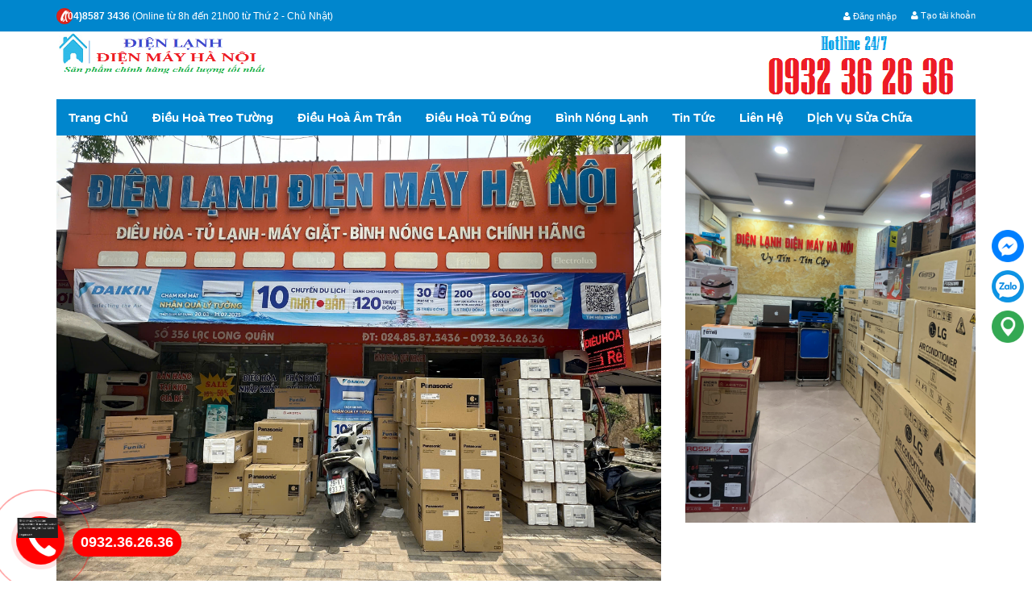

--- FILE ---
content_type: text/html; charset=UTF-8
request_url: https://www.dienlanhdienmayhanoi.com.vn/dieu-hoa-tu-dung
body_size: 17568
content:
    <!DOCTYPE html>
<html xmlns="http://www.w3.org/1999/xhtml" dir="ltr" lang="en" xmlns:og="http://ogp.me/ns#" xmlns:fb="http://www.facebook.com/2008/fbml">
<head>
    <meta http-equiv="Content-Type" content="text/html; charset=utf-8" />  
    <!-- Favicon --> 
	<link rel="shortcut icon" href="https://www.dienlanhdienmayhanoi.com.vn/profiles/dienlanhdienmayhanoicomvn/uploads/logo/1446692574_logo_moi.icon">

    <!-- this styles only adds some repairs on idevices  -->
    <meta name="viewport" content="width=device-width, initial-scale=1, maximum-scale=1">

    <title>Điều hòa tủ Đứng các hãng bán giá rẻ nhất</title>
	<meta name="description" content="Đại lý điều hòa nhiệt độ tủ đứng chính hãng Bán giá rẻ nhất đa dạng mẫu sản phẩm Panasonic, Daikin, Mitsubishi, Nagakawa, Sumikura, Funiki, LG. ">
	<meta name="keywords" content="điều hòa tủ đứng, dieu hoa tu dung, may lanh tu dung, máy lạnh tủ đứng, may dieu hoa tu dung, điều hòa cây, dieu hoa cay">
    <!--Facebook-->
	<link rel="image_src" href="" / >   
	<meta property="og:title" content=""/>
	<meta property="og:description" content=""/>
	<meta property="og:url" content=""/>
	<meta property="og:image" content=""/>
	<meta property="og:type" content="site"/>
	<meta property="og:site_name" content=""/>    
    <!--end facebook-->
    <!-- Bootstrap -->
    <link href="https://www.dienlanhdienmayhanoi.com.vn/templates/t1-23/css/bootstrap.min.css" rel="stylesheet">
    <!-- Font Awesome -->
    <link href="https://www.dienlanhdienmayhanoi.com.vn/templates/t1-23/css/font-awesome.min.css" rel="stylesheet">
	<!-- Style -->
    <link href="https://www.dienlanhdienmayhanoi.com.vn/templates/t1-23/css/reset.css" rel="stylesheet">
	<link href="https://www.dienlanhdienmayhanoi.com.vn/templates/t1-23/css/style.css" rel="stylesheet">
    <!-- Style Responsive -->
   	<link href="https://www.dienlanhdienmayhanoi.com.vn/templates/t1-23/css/style-responsive.css" rel="stylesheet">
    <!-- owl Slider -->
    <link href="https://www.dienlanhdienmayhanoi.com.vn/templates/t1-23/css/slider.css" rel="stylesheet">
    <!-- SLIDER REVOLUTION Main Slider -->
    <link href="https://www.dienlanhdienmayhanoi.com.vn/templates/t1-23/css/captions.css" rel="stylesheet">
    <link href="https://www.dienlanhdienmayhanoi.com.vn/templates/t1-23/css/settings.css" rel="stylesheet">
    <link href="https://www.dienlanhdienmayhanoi.com.vn/profiles/dienlanhdienmayhanoicomvn/cache/custom.css" rel="stylesheet">
    <script type="text/javascript">
    window.language_key = 'vn';
    </script>
    <link href="https://www.dienlanhdienmayhanoi.com.vn/templates/t1-23/css/magnific-popup.css" rel="stylesheet">
    <!-- Load jQuery Library -->
    <script src="https://www.dienlanhdienmayhanoi.com.vn/templates/t1-23/js/jquery-1.11.min.js"></script>
    
    <script src="https://www.dienlanhdienmayhanoi.com.vn/templates/t1-23/js/owl.carousel.js"></script>
    
    
    <script src="https://www.dienlanhdienmayhanoi.com.vn/templates/t1-23/js/jquery.validate.js"></script>
    <script src="https://www.dienlanhdienmayhanoi.com.vn/templates/t1-23/js/bootstrap.min.js"></script>
    <!-- HTML5 Shim and Respond.js IE8 support of HTML5 elements and media queries -->
    <!-- WARNING: Respond.js doesn't work if you view the page via file:// -->
    <!--[if lt IE 9]>
      <script src="https://oss.maxcdn.com/libs/html5shiv/3.7.0/html5shiv.js"></script>
      <script src="https://oss.maxcdn.com/libs/respond.js/1.4.2/respond.min.js"></script>
    <![endif]-->
    <script>
	  window.fbAsyncInit = function() {
		FB.init({
		  appId      : '492554737484975',
		  xfbml      : true,
		  version    : 'v2.1'
		});
	  };
	
	  (function(d, s, id){
		 var js, fjs = d.getElementsByTagName(s)[0];
		 if (d.getElementById(id)) {return;}
		 js = d.createElement(s); js.id = id;
		 js.src = "//connect.facebook.net/en_US/sdk.js";
		 fjs.parentNode.insertBefore(js, fjs);
	   }(document, 'script', 'facebook-jssdk'));
	</script>
     <!-- Global site tag (gtag.js) - Google Analytics -->
<script async src="https://www.googletagmanager.com/gtag/js?id=UA-56080443-1"></script>
<script>
  window.dataLayer = window.dataLayer || [];
  function gtag(){dataLayer.push(arguments);}
  gtag('js', new Date());

  gtag('config', 'UA-56080443-1');
</script>

<!-- Google Tag Manager -->
<script>(function(w,d,s,l,i){w[l]=w[l]||[];w[l].push({'gtm.start':
new Date().getTime(),event:'gtm.js'});var f=d.getElementsByTagName(s)[0],
j=d.createElement(s),dl=l!='dataLayer'?'&l='+l:'';j.async=true;j.src=
'https://www.googletagmanager.com/gtm.js?id='+i+dl;f.parentNode.insertBefore(j,f);
})(window,document,'script','dataLayer','GTM-PMX77TF');</script>
<!-- End Google Tag Manager -->
     <!-- Google Tag Manager -->
<script>(function(w,d,s,l,i){w[l]=w[l]||[];w[l].push({&#39;gtm.start&#39;:
new Date().getTime(),event:&#39;gtm.js&#39;});var f=d.getElementsByTagName(s)[0],
j=d.createElement(s),dl=l!=&#39;dataLayer&#39;?&#39;&l=&#39;+l:&#39;&#39;;j.async=true;j.src=
&#39;https://www.googletagmanager.com/gtm.js?id=&#39;+i+dl;f.parentNode.insertBefore(j,f);
})(window,document,&#39;script&#39;,&#39;dataLayer&#39;,&#39;GTM-KGFGGB7&#39;);</script>
<!-- End Google Tag Manager -->
    
    
</head>
<body>
<!--Mungpv mã tiếp thị cho th đặt biệt-->



    <div id="st-container" class="st-container">
        <div class="st-pusher">
            <nav class="st-menu st-effect-3" id="cssmenu-st">
	<form class="search"  action="https://www.dienlanhdienmayhanoi.com.vn/tim-kiem.html" method="post">
        <input type="text" name="key" placeholder="Từ khóa tìm kiếm..." class="search_query">
        <span><i class="fa fa-search fa-lg"></i></span>
    </form>
    <div class="list-group panel"> 
          
                
                <a href="https://www.dienlanhdienmayhanoi.com.vn/" target="_self" class="list-group-item-stmenu">
                Trang chủ                </a> 
                
                <!--nếu có sub-->
								<!--end nếu có sub-->
                       
                
                <a href="https://www.dienlanhdienmayhanoi.com.vn/dieu-hoa-treo-tuong" target="_self" class="list-group-item-stmenu">
                Điều hoà treo tường                </a> 
                
                <!--nếu có sub-->
												    <a href="#menu_124" data-toggle="collapse" class="arrow-sub">
				          <i class="fa fa-angle-down"></i>
				    </a>
				    <div class="collapse" id="menu_124">
				    					    		<a href="https://www.dienlanhdienmayhanoi.com.vn/dieu-hoa-daikin" target="_self" class="list-group-item-stmenu sub">
				                <i class="fa fa-angle-right"></i>Điều hòa Daikin				            </a>
				            <!--nếu có sub-->
														<!--end nếu có sub--> 
				    					    		<a href="https://www.dienlanhdienmayhanoi.com.vn/dieu-hoa-panasonic" target="_self" class="list-group-item-stmenu sub">
				                <i class="fa fa-angle-right"></i>Điều hòa Panasonic				            </a>
				            <!--nếu có sub-->
														<!--end nếu có sub--> 
				    					    		<a href="https://www.dienlanhdienmayhanoi.com.vn/dieu-hoa-mitsubishi" target="_self" class="list-group-item-stmenu sub">
				                <i class="fa fa-angle-right"></i>Điều hòa Mitsubishi				            </a>
				            <!--nếu có sub-->
														<!--end nếu có sub--> 
				    					    		<a href="https://www.dienlanhdienmayhanoi.com.vn/dieu-hoa-nagakawa" target="_self" class="list-group-item-stmenu sub">
				                <i class="fa fa-angle-right"></i>Điều hòa Nagakawa				            </a>
				            <!--nếu có sub-->
														<!--end nếu có sub--> 
				    					    		<a href="https://www.dienlanhdienmayhanoi.com.vn/dieu-hoa-general" target="_self" class="list-group-item-stmenu sub">
				                <i class="fa fa-angle-right"></i>Điều hòa General				            </a>
				            <!--nếu có sub-->
														<!--end nếu có sub--> 
				    					    		<a href="https://www.dienlanhdienmayhanoi.com.vn/dieu-hoa-lg" target="_self" class="list-group-item-stmenu sub">
				                <i class="fa fa-angle-right"></i>Điều hòa LG				            </a>
				            <!--nếu có sub-->
														<!--end nếu có sub--> 
				    					    		<a href="https://www.dienlanhdienmayhanoi.com.vn/dieu-hoa-funiki" target="_self" class="list-group-item-stmenu sub">
				                <i class="fa fa-angle-right"></i>Điều hòa Funiki				            </a>
				            <!--nếu có sub-->
														<!--end nếu có sub--> 
				    					    		<a href="https://www.dienlanhdienmayhanoi.com.vn/dieu-hoa-midea" target="_self" class="list-group-item-stmenu sub">
				                <i class="fa fa-angle-right"></i>Điều hòa Midea				            </a>
				            <!--nếu có sub-->
														<!--end nếu có sub--> 
				    					    		<a href="https://www.dienlanhdienmayhanoi.com.vn/dieu-hoa-sumikura" target="_self" class="list-group-item-stmenu sub">
				                <i class="fa fa-angle-right"></i>Điều hòa Sumikura				            </a>
				            <!--nếu có sub-->
														<!--end nếu có sub--> 
				    					    		<a href="https://www.dienlanhdienmayhanoi.com.vn/dieu-hoa-casper" target="_self" class="list-group-item-stmenu sub">
				                <i class="fa fa-angle-right"></i>Điều hòa Casper				            </a>
				            <!--nếu có sub-->
														<!--end nếu có sub--> 
				    					    		<a href="https://www.dienlanhdienmayhanoi.com.vn/dieu-hoa-toshiba" target="_self" class="list-group-item-stmenu sub">
				                <i class="fa fa-angle-right"></i>Điều hòa Toshiba				            </a>
				            <!--nếu có sub-->
														<!--end nếu có sub--> 
				    					    		<a href="https://www.dienlanhdienmayhanoi.com.vn/dieu-hoa-samsung" target="_self" class="list-group-item-stmenu sub">
				                <i class="fa fa-angle-right"></i>Điều hòa SamSung				            </a>
				            <!--nếu có sub-->
														<!--end nếu có sub--> 
				    					    		<a href="https://www.dienlanhdienmayhanoi.com.vn/dieu-hoa-gree" target="_self" class="list-group-item-stmenu sub">
				                <i class="fa fa-angle-right"></i>Điều hòa Gree				            </a>
				            <!--nếu có sub-->
														<!--end nếu có sub--> 
				    					    </div>
								<!--end nếu có sub-->
                       
                
                <a href="https://www.dienlanhdienmayhanoi.com.vn/dieu-hoa-am-tran" target="_self" class="list-group-item-stmenu">
                Điều hoà Âm trần                </a> 
                
                <!--nếu có sub-->
												    <a href="#menu_146" data-toggle="collapse" class="arrow-sub">
				          <i class="fa fa-angle-down"></i>
				    </a>
				    <div class="collapse" id="menu_146">
				    					    		<a href="https://www.dienlanhdienmayhanoi.com.vn/dieu-hoa-am-tran-daikin" target="_self" class="list-group-item-stmenu sub">
				                <i class="fa fa-angle-right"></i>Điều hòa Âm trần Daikin				            </a>
				            <!--nếu có sub-->
														<!--end nếu có sub--> 
				    					    		<a href="https://www.dienlanhdienmayhanoi.com.vn/dieu-hoa-am-tran-panasonic" target="_self" class="list-group-item-stmenu sub">
				                <i class="fa fa-angle-right"></i>Điều hòa Âm trần Panasonic				            </a>
				            <!--nếu có sub-->
														<!--end nếu có sub--> 
				    					    		<a href="https://www.dienlanhdienmayhanoi.com.vn/dieu-hoa-am-tran" target="_self" class="list-group-item-stmenu sub">
				                <i class="fa fa-angle-right"></i>Điều hòa âm trần Mitsubishi				            </a>
				            <!--nếu có sub-->
														<!--end nếu có sub--> 
				    					    		<a href="https://www.dienlanhdienmayhanoi.com.vn/dieu-hoa-am-tran-sumikura" target="_self" class="list-group-item-stmenu sub">
				                <i class="fa fa-angle-right"></i>Điều hòa âm trần Sumikura				            </a>
				            <!--nếu có sub-->
														<!--end nếu có sub--> 
				    					    		<a href="https://www.dienlanhdienmayhanoi.com.vn/dieu-hoa-am-tran-nagakawa" target="_self" class="list-group-item-stmenu sub">
				                <i class="fa fa-angle-right"></i>Điều hòa âm trần Nagakawa				            </a>
				            <!--nếu có sub-->
														<!--end nếu có sub--> 
				    					    		<a href="https://www.dienlanhdienmayhanoi.com.vn/dieu-hoa-am-tran" target="_self" class="list-group-item-stmenu sub">
				                <i class="fa fa-angle-right"></i>Điều hòa âm trần Funiki				            </a>
				            <!--nếu có sub-->
														<!--end nếu có sub--> 
				    					    </div>
								<!--end nếu có sub-->
                       
                
                <a href="https://www.dienlanhdienmayhanoi.com.vn/dieu-hoa-tu-dung-panasonic" target="_self" class="list-group-item-stmenu">
                Điều hoà tủ đứng                </a> 
                
                <!--nếu có sub-->
												    <a href="#menu_125" data-toggle="collapse" class="arrow-sub">
				          <i class="fa fa-angle-down"></i>
				    </a>
				    <div class="collapse" id="menu_125">
				    					    		<a href="https://www.dienlanhdienmayhanoi.com.vn/dieu-hoa-tu-dung" target="_self" class="list-group-item-stmenu sub">
				                <i class="fa fa-angle-right"></i> Điều hòa cây Daikin				            </a>
				            <!--nếu có sub-->
														<!--end nếu có sub--> 
				    					    </div>
								<!--end nếu có sub-->
                       
                
                <a href="https://www.dienlanhdienmayhanoi.com.vn/binh-nong-lanh" target="_self" class="list-group-item-stmenu">
                Bình nóng lạnh                </a> 
                
                <!--nếu có sub-->
												    <a href="#menu_127" data-toggle="collapse" class="arrow-sub">
				          <i class="fa fa-angle-down"></i>
				    </a>
				    <div class="collapse" id="menu_127">
				    					    		<a href="https://www.dienlanhdienmayhanoi.com.vn/binh-nong-lanh-ariston" target="_self" class="list-group-item-stmenu sub">
				                <i class="fa fa-angle-right"></i>Bình nóng lạnh ARISTON				            </a>
				            <!--nếu có sub-->
														<!--end nếu có sub--> 
				    					    		<a href="https://www.dienlanhdienmayhanoi.com.vn/binh-nong-lanh-ferroli" target="_self" class="list-group-item-stmenu sub">
				                <i class="fa fa-angle-right"></i>Bình nóng lạnh FERROLI				            </a>
				            <!--nếu có sub-->
														<!--end nếu có sub--> 
				    					    		<a href="https://www.dienlanhdienmayhanoi.com.vn/binh-nong-lanh-picenza" target="_self" class="list-group-item-stmenu sub">
				                <i class="fa fa-angle-right"></i>Bình nóng lạnh PICENZA				            </a>
				            <!--nếu có sub-->
														<!--end nếu có sub--> 
				    					    		<a href="https://www.dienlanhdienmayhanoi.com.vn/binh-nong-lanh-kangaroo" target="_self" class="list-group-item-stmenu sub">
				                <i class="fa fa-angle-right"></i>Bình nóng lạnh KANGAROO				            </a>
				            <!--nếu có sub-->
														<!--end nếu có sub--> 
				    					    		<a href="https://www.dienlanhdienmayhanoi.com.vn/binh-nong-lanh-rossi" target="_self" class="list-group-item-stmenu sub">
				                <i class="fa fa-angle-right"></i>Bình nóng lạnh ROSSI				            </a>
				            <!--nếu có sub-->
														<!--end nếu có sub--> 
				    					    </div>
								<!--end nếu có sub-->
                       
                
                <a href="https://www.dienlanhdienmayhanoi.com.vn/tin-tuc" target="_self" class="list-group-item-stmenu">
                Tin tức                </a> 
                
                <!--nếu có sub-->
								<!--end nếu có sub-->
                       
                
                <a href="https://www.dienlanhdienmayhanoi.com.vn/lien-he.html" target="_self" class="list-group-item-stmenu">
                Liên hệ                </a> 
                
                <!--nếu có sub-->
								<!--end nếu có sub-->
                       
                
                <a href="https://www.dienlanhdienmayhanoi.com.vn/dich-vu" target="_self" class="list-group-item-stmenu">
                Dịch vụ sửa chữa                </a> 
                
                <!--nếu có sub-->
												    <a href="#menu_129" data-toggle="collapse" class="arrow-sub">
				          <i class="fa fa-angle-down"></i>
				    </a>
				    <div class="collapse" id="menu_129">
				    					    		<a href="https://www.dienlanhdienmayhanoi.com.vn/sua-dieu-hoa" target="_self" class="list-group-item-stmenu sub">
				                <i class="fa fa-angle-right"></i>Sửa điều hòa				            </a>
				            <!--nếu có sub-->
														<!--end nếu có sub--> 
				    					    		<a href="https://www.dienlanhdienmayhanoi.com.vn/sua-binh-nong-lanh" target="_self" class="list-group-item-stmenu sub">
				                <i class="fa fa-angle-right"></i>Sửa bình nóng lạnh				            </a>
				            <!--nếu có sub-->
														<!--end nếu có sub--> 
				    					    		<a href="https://www.dienlanhdienmayhanoi.com.vn/sua-chua-may-giat" target="_self" class="list-group-item-stmenu sub">
				                <i class="fa fa-angle-right"></i>Sửa chữa máy giặt				            </a>
				            <!--nếu có sub-->
														<!--end nếu có sub--> 
				    					    		<a href="https://www.dienlanhdienmayhanoi.com.vn/tin-tuc" target="_self" class="list-group-item-stmenu sub">
				                <i class="fa fa-angle-right"></i>Sửa chữa tủ lạnh				            </a>
				            <!--nếu có sub-->
														<!--end nếu có sub--> 
				    					    </div>
								<!--end nếu có sub-->
                       
             </div>
</nav><!-------Menu reponsive--->




	
            <div class="st-content"><!-- this is the wrapper for the content -->
                <div class="st-content-inner">
                    <div class="main clearfix">
                    	<!--begin top-->
                    	  
                    	<!--icon menu su dụng trong giao diện mobile-->
<div id="st-trigger-effects" class="column hidden-lg hidden-md">
	<button data-effect="st-effect-3">
	    <i class="fa fa-bars fa-lg"></i>
	</button>
</div>
<!--icon menu su dụng trong giao diện mobile-->
<section id="topheader">
    <section id="topbar">
		<div class="container">
			<div class="row">
				<!-- start col -->
				<div class="col-lg-3 col-md-3 hidden-sm hidden-xs">
                    					<div class="currency pull-left">
						<form>
                            <div class="btn-group"> 
                                <span class="btn dropdown-toggle" data-toggle="dropdown"> 
                                    <a href="#"> 
                                        <span>đ</span> 
                                        <span>Tiền tệ</span> 
                                        <i class="fa fa-angle-down"></i>
                                    </a>
                                </span>
                                
                                <!-- Show Dropdown Menu -->
                                <ul class="dropdown-menu">
                                                                        <li>
                                        <a href="https://www.dienlanhdienmayhanoi.com.vn/?site=global&currency=1">
                                            <span>đ Đồng</span>
                                        </a>
                                    </li>
                                                                        <li>
                                        <a href="https://www.dienlanhdienmayhanoi.com.vn/?site=global&currency=2">
                                            <span>&#036; US Dollar</span>
                                        </a>
                                    </li>
                                                                        <li>
                                        <a href="https://www.dienlanhdienmayhanoi.com.vn/?site=global&currency=3">
                                            <span>€ Euro</span>
                                        </a>
                                    </li>
                                                                        <li>
                                        <a href="https://www.dienlanhdienmayhanoi.com.vn/?site=global&currency=4">
                                            <span>£ Pound Sterling</span>
                                        </a>
                                    </li>
                                                                    </ul>
                            </div>
                        </form>
					</div>
				</div>
                                 
                                
                                
             <!--start popup login modal fade -->
                                
                                <div class="zoom-anim-dialog mfp-hide" id="login">
										<div class="popup-body">
                                            <h4 class="modal-title" id="myModalLabel">Đăng nhập</h4>
                                                                                               	<section class="social-login">
                                                    <p>Đăng nhập qua mạng xã hội</p>
                                                                                                            <div id="fb-login-btn"></div>
                                                        <script>
                                                        $(document).ready(function(){
                                                            var _LinkFB = 'https://www.dienlanhdienmayhanoi.com.vn/?site=load_ajax&type=fb_login';
                                                            $.ajax({
                                                                 method: "POST",
                                                                 url: _LinkFB,
                                                                 data: {id: "hello"}
                                                            })
                                                            .done(function( data ) {
                                                                $("#fb-login-btn").html(data);
                                                            })
                                                        })
                                                        </script>
                                                                                                                                                                <div id="gp-login-btn"></div>
                                                        <script>
                                                        $(document).ready(function(){
                                                            var _LinkGP = 'https://www.dienlanhdienmayhanoi.com.vn/?site=load_ajax&type=gp_login';
                                                            $.ajax({
                                                                 method: "POST",
                                                                 url: _LinkGP,
                                                                 data: {id: "hello"}
                                                            })
                                                            .done(function( data ) {
                                                                $("#gp-login-btn").html(data);
                                                            })
                                                        })
                                                        </script>
                                                                                                    </section>
                                                                                            <form action="#" method="post">
                                                <div class="reg_form_desc">
                                                    Đăng nhập qua email                                                </div>
                                                <div class="noti-error login_notify" style="display:none"></div>
                                                <input type="text" placeholder="Email đăng nhập" class="login" name="user_name" id="login_user_name">
                                                <input type="password" placeholder="Mật khẩu" class="login" name="user_pass" id="login_user_pass">
                                            <div class="block">
                                                <input type="button" class="submit_login" value="Đăng nhập" onClick="customer_login('https://www.dienlanhdienmayhanoi.com.vn/?site=login&view=check_login');">
                                                 <section class="regis">
                                                     <a class='regislink' href="https://www.dienlanhdienmayhanoi.com.vn/quen-mat-khau.html" class="lostpass">Quên mật khẩu ?</a> 
                                                    <a class='regislink' href="https://www.dienlanhdienmayhanoi.com.vn/dang-ky-thanh-vien.html" class="lostpass">Tạo tài khoản</a>
                                                    <a class="regislink shipping_register"  href="#news_pop_create_new_customer" id="new_customer_common"  style="display:none" id="shipping_register"></a><!--use for paging shipping method-->
                                                </section>
                                                <!--a href="#" class="lostpass">Quên mật khẩu ?</a-->
                                            </div>
                                            </form>
											<Script language="javascript">
                                            function customer_login(url)
                                            {
                                                var login_user_name=jQuery('#login_user_name').val();
                                                var login_user_pass=jQuery('#login_user_pass').val();
                                                jQuery(".login_notify").show();
                                                if(login_user_name.length=="" || login_user_pass.length==""){
                                                        jQuery(".login_notify").html('Tài khoản và mật khẩu không được bỏ trống');
                                                }else{												
                                                        jQuery(".login_notify").html('Loading..');               

                                                        jQuery.post(url, {user_name:login_user_name, user_pass: login_user_pass}).done(function( data ) {
															
                                                        if(data==1)
                                                        {
                                                        jQuery(".login_notify").html('Không tìm thấy tên đăng nhập trong hệ thống');
                                                        }
                                                        else if(data==2)
                                                        {
                                                        jQuery(".login_notify").html('Mật khẩu không đúng');             
                                                        }
                                                        else if(data==3)
                                                        {
                                                        jQuery(".login_notify").html('Tài khoản của bạn đã bị khóa');        
                                                        }
                                                        else{
                                                        //login success
                                                        jQuery(".login_notify").html('Đăng nhập thành công');
														
                                                        window.setTimeout('location.reload()', 1000);
                                                        }
                                                })
                                                }
                                            }
                                            </script>
                                                                                        
                                        </div>
                                      
                                  </div>
                                  
                                  
                                
                              
                                <script src="https://www.dienlanhdienmayhanoi.com.vn/templates/t1-23/js/jquery.magnific-popup.min.js"></script>
                                <!--Don't move the js file above-->
								<script>
                                $(document).ready(function() {
                                    $('.popup-with-zoom-anim').magnificPopup({
                                        type: 'inline',
                                
                                        fixedContentPos: false,
                                        fixedBgPos: true,
                                
                                        overflowY: 'auto',
                                
                                        closeBtnInside: true,
                                        preloader: false,
                                        
                                        midClick: true,
                                        removalDelay: 300,
                                        mainClass: 'my-mfp-zoom-in'
                                        ,callbacks: {
                                            close: function() {
                                                $('body').css('overflow-y','');
                                            },
                                            open: function (){
                                                $('body').css('overflow-y','scroll');
                                            }
                                        }
                                    });
                                });
                                </script>
  
                                  
                                <!--end popup login--> 
				<!-- end col -->
				<!-- start col -->
                				<div class="col-lg-9 col-md-9 col-sm-6 col-xs-12 hidden-xs hidden-sm header-right">
					<div class="welcome pull-right">
						<ul class="links pull-right">
                                                <li>
                            <a href="#login" class="btn btn-primary btn-lg popup-with-zoom-anim">
                            <i class="fa fa-user"></i>&nbsp;Đăng nhập                            </a>
                        </li> 
                                                
                        
                                                <li>                        
                            <a href="https://www.dienlanhdienmayhanoi.com.vn/dang-ky-thanh-vien.html">
                            <i class="fa fa-user"></i>&nbsp;Tạo tài khoản                            </a>
                        </li> 
                                                                    
                  			
                		</ul>
					</div>
                    <ul class="hidden-sm hidden-xs links pull-right">
                        <li>
                            <a href="https://www.dienlanhdienmayhanoi.com.vn/yeu-thich.html">
                                <i class="fa fa-heart"></i>&nbsp;Yêu thích(0)
                            </a>
                        </li>                         
                                
                       
                        <li>
                            <a href="https://www.dienlanhdienmayhanoi.com.vn/gio-hang-cua-toi.html">
                                <i class="fa fa-shopping-cart"></i>&nbsp;Giỏ hàng(0)
                            </a>
                        </li>
                        
                    </ul>
				</div>
                				<!-- end col -->
				<!-- start col -->
				<div class="show-mobile hidden-lg hidden-md pull-right">
					<!-- start quick-user -->
                    					<div class="quick-user pull-left">
                		<div class="quickaccess-toggle"> 
                			<i class="fa fa-user"></i>
                		</div>
                		<div class="inner-toggle">
                  			<div>
                    			<ul class="links pull-right">
                      				                                             <li>
                                             <a href="#login" class="popup-with-zoom-anim">
                                            <i class="fa fa-user"></i>&nbsp;Đăng nhập                                              </a>
                                            </li> 
                                                             			
                                       
                                                                                            <li>
                                           
                                                <a href="https://www.dienlanhdienmayhanoi.com.vn/dang-ky-thanh-vien.html">
                                                        <i class="fa fa-user"></i>&nbsp;Tạo tài khoản                                                </a>
                                                </li> 
                                                                                          
                                             
                    			</ul>
                  			</div>
                		</div>
              		</div>
                                  		<!-- end quick-user -->
              		<!-- start quick-access -->
					<div class="quick-access pull-left">
                		<div class="quickaccess-toggle"> 
                			<i class="fa fa-navicon"></i> 
                		</div>
               			<div class="inner-toggle">
	                    	<ul class="links pull-left">
                                <li>
                			<a href="https://www.dienlanhdienmayhanoi.com.vn/yeu-thich.html">
        	            		<i class="fa fa-heart"></i>&nbsp;Yêu thích(0)
		                    </a>
                		</li>                         
                                
		                <li>
                			<a href="https://www.dienlanhdienmayhanoi.com.vn/trang-thanh-vien.html">
		                    	<i class="fa fa-user"></i>&nbsp;Quản lý tài khoản		                    </a>
                		</li>
                                        		<li>
                			<a href="https://www.dienlanhdienmayhanoi.com.vn/gio-hang-cua-toi.html">
								<i class="fa fa-shopping-cart"></i>&nbsp;Giỏ hàng		                    </a>
                		</li>
                		
                  			</ul>
                		</div>
              		</div>
					<!-- end quick-access -->
              		<!-- start quick-access -->
					<div class="quick-access pull-left">
                                  		</div>
					<!-- end quick-access -->
					<!-- start quick-access -->
					<div class="quick-access pull-left">
                		<div class="quickaccess-toggle"> 
                			<i class="fa fa-cny"></i> 
                		</div>
               			<div class="inner-toggle">
	                    	<ul class="links pull-left">
                                                                   <li>
                                        <a href="https://www.dienlanhdienmayhanoi.com.vn/?site=global&currency=1">
                                            <span>đ Đồng</span>
                                        </a>
                                    </li>
                                                                     <li>
                                        <a href="https://www.dienlanhdienmayhanoi.com.vn/?site=global&currency=2">
                                            <span>&#036; US Dollar</span>
                                        </a>
                                    </li>
                                                                     <li>
                                        <a href="https://www.dienlanhdienmayhanoi.com.vn/?site=global&currency=3">
                                            <span>€ Euro</span>
                                        </a>
                                    </li>
                                                                     <li>
                                        <a href="https://www.dienlanhdienmayhanoi.com.vn/?site=global&currency=4">
                                            <span>£ Pound Sterling</span>
                                        </a>
                                    </li>
                                                   			</ul>
                		</div>
              		</div>
              		<!-- end quick-access -->
				</div>
				<!-- end col -->
			</div>
		</div>
	</section>
</section>				  
                                     
                            <section class="row-section top-html " style='  '><div class="container"><!-- Google Tag Manager (noscript) -->
<noscript><iframe src="https://www.googletagmanager.com/ns.html?id=GTM-PMX77TF"
height="0" width="0" style="display:none;visibility:hidden"></iframe></noscript>
<!-- End Google Tag Manager (noscript) --></div></section>    <section class="row-section top-html top-html top-html " style='  '><div class="container"><div class="row"><div class="col-lg-4 col-md-4 col-sm-12 col-xs-12"><div class="hotline-info"><strong class="font14">(04)8587 3436</strong> (Online từ 8h đến 21h00 từ Thứ 2 - Chủ Nhật)</div>
</div><div class="col-lg-4 col-md-4 col-sm-12 col-xs-12"></div><div class="col-lg-4 col-md-4 col-sm-12 col-xs-12"><div class="like-fange">
<div class="fb-like" data-href="https://www.facebook.com/dienlanhdienmayhanoicomvn-738040362943456/timeline/" data-layout="button_count" data-action="like" data-show-faces="true" data-share="true"></div></div>
</div></div></div></section>    <section class="row-section top-logo top-html " style='  '><div class="container"><div class="row"><div class="col-lg-3 col-md-3 col-sm-12 col-xs-12"><h2 class="logo">
    <a title="" href="https://www.dienlanhdienmayhanoi.com.vn">
        <img alt="" style="max-width: 100%; max-height:100%" src="https://www.dienlanhdienmayhanoi.com.vn/profiles/dienlanhdienmayhanoicomvn/uploads/attach/1446219053_lo-go-baner.png"/>
    </a>     
</h2>
</div><div class="col-lg-6 col-md-6 col-sm-12 col-xs-12"></div><div class="col-lg-3 col-md-3 col-sm-12 col-xs-12"><img alt="" src="https://dienlanhdienmayhanoi.com.vn/profiles/dienlanhdienmayhanoicomvn/uploads/attach/post/images/hotline(1).png" style="width: 239px; height: 82px;" /></div></div></div></section>    <section class="row-section top-menu " style='  '><div class="container">		<div class="hidden-sm hidden-xs">
      <nav id="nav">
        <ul class="nav navbar-nav">
                    		                	<li><a level='1' href="https://www.dienlanhdienmayhanoi.com.vn/" target="_self">Trang chủ</a></li>
               	                    		                	<li class="dropdown"><a level='1' href="https://www.dienlanhdienmayhanoi.com.vn/dieu-hoa-treo-tuong" target="_self" class="dropdown-toggle" data-toggle="">Điều hoà treo tường                  		
                    </a>
                    	<ul class="dropdown-menu">
                        	                            	                            		<li><a href="https://www.dienlanhdienmayhanoi.com.vn/dieu-hoa-daikin" target="_self">Điều hòa Daikin</a></li>
                                                                                        	                            		<li><a href="https://www.dienlanhdienmayhanoi.com.vn/dieu-hoa-panasonic" target="_self">Điều hòa Panasonic</a></li>
                                                                                        	                            		<li><a href="https://www.dienlanhdienmayhanoi.com.vn/dieu-hoa-mitsubishi" target="_self">Điều hòa Mitsubishi</a></li>
                                                                                        	                            		<li><a href="https://www.dienlanhdienmayhanoi.com.vn/dieu-hoa-nagakawa" target="_self">Điều hòa Nagakawa</a></li>
                                                                                        	                            		<li><a href="https://www.dienlanhdienmayhanoi.com.vn/dieu-hoa-general" target="_self">Điều hòa General</a></li>
                                                                                        	                            		<li><a href="https://www.dienlanhdienmayhanoi.com.vn/dieu-hoa-lg" target="_self">Điều hòa LG</a></li>
                                                                                        	                            		<li><a href="https://www.dienlanhdienmayhanoi.com.vn/dieu-hoa-funiki" target="_self">Điều hòa Funiki</a></li>
                                                                                        	                            		<li><a href="https://www.dienlanhdienmayhanoi.com.vn/dieu-hoa-midea" target="_self">Điều hòa Midea</a></li>
                                                                                        	                            		<li><a href="https://www.dienlanhdienmayhanoi.com.vn/dieu-hoa-sumikura" target="_self">Điều hòa Sumikura</a></li>
                                                                                        	                            		<li><a href="https://www.dienlanhdienmayhanoi.com.vn/dieu-hoa-casper" target="_self">Điều hòa Casper</a></li>
                                                                                        	                            		<li><a href="https://www.dienlanhdienmayhanoi.com.vn/dieu-hoa-toshiba" target="_self">Điều hòa Toshiba</a></li>
                                                                                        	                            		<li><a href="https://www.dienlanhdienmayhanoi.com.vn/dieu-hoa-samsung" target="_self">Điều hòa SamSung</a></li>
                                                                                        	                            		<li><a href="https://www.dienlanhdienmayhanoi.com.vn/dieu-hoa-gree" target="_self">Điều hòa Gree</a></li>
                                                                                    </ul>
                    	
                    </li>
                                    		                	<li class="dropdown"><a level='1' href="https://www.dienlanhdienmayhanoi.com.vn/dieu-hoa-am-tran" target="_self" class="dropdown-toggle" data-toggle="">Điều hoà Âm trần                  		
                    </a>
                    	<ul class="dropdown-menu">
                        	                            	                            		<li><a href="https://www.dienlanhdienmayhanoi.com.vn/dieu-hoa-am-tran-daikin" target="_self">Điều hòa Âm trần Daikin</a></li>
                                                                                        	                            		<li><a href="https://www.dienlanhdienmayhanoi.com.vn/dieu-hoa-am-tran-panasonic" target="_self">Điều hòa Âm trần Panasonic</a></li>
                                                                                        	                            		<li><a href="https://www.dienlanhdienmayhanoi.com.vn/dieu-hoa-am-tran" target="_self">Điều hòa âm trần Mitsubishi</a></li>
                                                                                        	                            		<li><a href="https://www.dienlanhdienmayhanoi.com.vn/dieu-hoa-am-tran-sumikura" target="_self">Điều hòa âm trần Sumikura</a></li>
                                                                                        	                            		<li><a href="https://www.dienlanhdienmayhanoi.com.vn/dieu-hoa-am-tran-nagakawa" target="_self">Điều hòa âm trần Nagakawa</a></li>
                                                                                        	                            		<li><a href="https://www.dienlanhdienmayhanoi.com.vn/dieu-hoa-am-tran" target="_self">Điều hòa âm trần Funiki</a></li>
                                                                                    </ul>
                    	
                    </li>
                                    		                	<li class="dropdown"><a level='1' href="https://www.dienlanhdienmayhanoi.com.vn/dieu-hoa-tu-dung-panasonic" target="_self" class="dropdown-toggle" data-toggle="">Điều hoà tủ đứng                  		
                    </a>
                    	<ul class="dropdown-menu">
                        	                            	                            		<li><a href="https://www.dienlanhdienmayhanoi.com.vn/dieu-hoa-tu-dung" target="_self"> Điều hòa cây Daikin</a></li>
                                                                                    </ul>
                    	
                    </li>
                                    		                	<li class="dropdown"><a level='1' href="https://www.dienlanhdienmayhanoi.com.vn/binh-nong-lanh" target="_self" class="dropdown-toggle" data-toggle="">Bình nóng lạnh                  		
                    </a>
                    	<ul class="dropdown-menu">
                        	                            	                            		<li><a href="https://www.dienlanhdienmayhanoi.com.vn/binh-nong-lanh-ariston" target="_self">Bình nóng lạnh ARISTON</a></li>
                                                                                        	                            		<li><a href="https://www.dienlanhdienmayhanoi.com.vn/binh-nong-lanh-ferroli" target="_self">Bình nóng lạnh FERROLI</a></li>
                                                                                        	                            		<li><a href="https://www.dienlanhdienmayhanoi.com.vn/binh-nong-lanh-picenza" target="_self">Bình nóng lạnh PICENZA</a></li>
                                                                                        	                            		<li><a href="https://www.dienlanhdienmayhanoi.com.vn/binh-nong-lanh-kangaroo" target="_self">Bình nóng lạnh KANGAROO</a></li>
                                                                                        	                            		<li><a href="https://www.dienlanhdienmayhanoi.com.vn/binh-nong-lanh-rossi" target="_self">Bình nóng lạnh ROSSI</a></li>
                                                                                    </ul>
                    	
                    </li>
                                    		                	<li><a level='1' href="https://www.dienlanhdienmayhanoi.com.vn/tin-tuc" target="_self">Tin tức</a></li>
               	                    		                	<li><a level='1' href="https://www.dienlanhdienmayhanoi.com.vn/lien-he.html" target="_self">Liên hệ</a></li>
               	                    		                	<li class="dropdown"><a level='1' href="https://www.dienlanhdienmayhanoi.com.vn/dich-vu" target="_self" class="dropdown-toggle" data-toggle="">Dịch vụ sửa chữa                  		
                    </a>
                    	<ul class="dropdown-menu">
                        	                            	                            		<li><a href="https://www.dienlanhdienmayhanoi.com.vn/sua-dieu-hoa" target="_self">Sửa điều hòa</a></li>
                                                                                        	                            		<li><a href="https://www.dienlanhdienmayhanoi.com.vn/sua-binh-nong-lanh" target="_self">Sửa bình nóng lạnh</a></li>
                                                                                        	                            		<li><a href="https://www.dienlanhdienmayhanoi.com.vn/sua-chua-may-giat" target="_self">Sửa chữa máy giặt</a></li>
                                                                                        	                            		<li><a href="https://www.dienlanhdienmayhanoi.com.vn/tin-tuc" target="_self">Sửa chữa tủ lạnh</a></li>
                                                                                    </ul>
                    	
                    </li>
                                    
        </ul>
      </nav>
    </div>
    
<script>
	$(document).ready(function(){
		var url=document.URL;
		$("a[href='"+url+"'][level='"+1+"']").addClass('active');
	});	
</script>

</div></section>    <section class="row-section top-slideshow top-slideshow " style='  '><div class="container"><div class="row"><div class="col-lg-8 col-md-8 col-sm-12 col-xs-12"><!-----Slider------>
				
	   
        <div id="myCarousel_3161371765047297" class="carousel slide" data-ride="carousel">
          <!-- Indicators -->
          <!--ol class="carousel-indicators">
                                          		<li data-target="#myCarousel_3161371765047297" data-slide-to="0" class="active"></li>
                                                           	 <li data-target="#myCarousel_3161371765047297" data-slide-to="1"></li>
                                                           	 <li data-target="#myCarousel_3161371765047297" data-slide-to="2"></li>
                                             </ol-->
          <div class="carousel-inner">
                    	            	                    <div class="item active">
                    <a href="">	
                      <img src="https://www.dienlanhdienmayhanoi.com.vn/profiles/dienlanhdienmayhanoicomvn/uploads/attach/1746239241_z6563589637742c2546dã3b250450aa.jpg" alt="">
                    </a>
                    </div>
                                                        	                	<div class="item">
                	<a href="">
	                  <img src="https://www.dienlanhdienmayhanoi.com.vn/profiles/dienlanhdienmayhanoicomvn/uploads/attach/1746239241_z6563589715986c52àêc3e072cẹae.jpg" alt="">
	                </a>
	                </div>	
                                                        	                	<div class="item">
                	<a href="">
	                  <img src="https://www.dienlanhdienmayhanoi.com.vn/profiles/dienlanhdienmayhanoicomvn/uploads/attach/1746240185_z27643610371654f4c467250êdad3e8.jpg" alt="">
	                </a>
	                </div>	
                                                        
          </div>
          <a class="left carousel-control" href="#myCarousel_3161371765047297" role="button" data-slide="prev">
          	<img src="https://www.dienlanhdienmayhanoi.com.vn/templates/t1-23/assests/slider/left.png">          	
          </a>
          <a class="right carousel-control" href="#myCarousel_3161371765047297" role="button" data-slide="next">
          	<img src="https://www.dienlanhdienmayhanoi.com.vn/templates/t1-23/assests/slider/right.png">
          </a>
        </div><!-- /.carousel -->
	              
	
<script>
	//script de chạy slide
	$(document).ready(function() {
	  var owl = $("#slide_3161371765047297");
	  owl.owlCarousel({
		  items : 4,//man hinh rong
		  itemsDesktop : [1000,4],//desktop
		  itemsDesktopSmall : [900,3],//table ngang
		  itemsTablet: [600,2],//
		  itemsMobile : false
	});
	// Custom Navigation Events
	$(".next_3161371765047297").click(function(){
		owl.trigger('owl.next');
	  })
	  $(".prev_3161371765047297").click(function(){
		owl.trigger('owl.prev');
	  })		 
	});
</script></div><div class="col-lg-4 col-md-4 col-sm-12 col-xs-12"><!-----Slider------>
				
	   
        <div id="myCarousel_1495271765047297" class="carousel slide" data-ride="carousel">
          <!-- Indicators -->
          <!--ol class="carousel-indicators">
                                          		<li data-target="#myCarousel_1495271765047297" data-slide-to="0" class="active"></li>
                                             </ol-->
          <div class="carousel-inner">
                    	            	                    <div class="item active">
                    <a href="">	
                      <img src="https://www.dienlanhdienmayhanoi.com.vn/profiles/dienlanhdienmayhanoicomvn/uploads/attach/1733186936_z2764379726916a9589bbb6êà8ă00.jpg" alt="">
                    </a>
                    </div>
                                                        
          </div>
          <a class="left carousel-control" href="#myCarousel_1495271765047297" role="button" data-slide="prev">
          	<img src="https://www.dienlanhdienmayhanoi.com.vn/templates/t1-23/assests/slider/left.png">          	
          </a>
          <a class="right carousel-control" href="#myCarousel_1495271765047297" role="button" data-slide="next">
          	<img src="https://www.dienlanhdienmayhanoi.com.vn/templates/t1-23/assests/slider/right.png">
          </a>
        </div><!-- /.carousel -->
	              
	
<script>
	//script de chạy slide
	$(document).ready(function() {
	  var owl = $("#slide_1495271765047297");
	  owl.owlCarousel({
		  items : 4,//man hinh rong
		  itemsDesktop : [1000,4],//desktop
		  itemsDesktopSmall : [900,3],//table ngang
		  itemsTablet: [600,2],//
		  itemsMobile : false
	});
	// Custom Navigation Events
	$(".next_1495271765047297").click(function(){
		owl.trigger('owl.next');
	  })
	  $(".prev_1495271765047297").click(function(){
		owl.trigger('owl.prev');
	  })		 
	});
</script></div></div></div></section>                                  
                               
                    	<!--end top--> 	
                        <div class="main-wrap">                        	
                        	<section class="row_section" style='  '><div class="container"><div class="row"><div class="col-lg-3 col-md-3 col-sm-12 col-xs-12"><div>
<section class="box-category-menu">
            	<div class="heading">
					<span><i class="fa fa-th-list"></i>Danh mục sản phẩm</span>
				</div>
                <ul class="list_category ">
                
                                	        			            			            			
            			<li>
	                        <a href="https://www.dienlanhdienmayhanoi.com.vn/dieu-hoa-panasonic" title="">
	                            <i class="fa fa-angle-right"></i> Điều hòa Panasonic	                        </a>
	                        <div class="box_megam box_megam_1">
	                            <div class="block_menu">
	                                <ul class="list_mega_menu">
	                                	                        							                                    <li>
		                                        <a href="https://www.dienlanhdienmayhanoi.com.vn/panasonic-9000btu" title=""><i class="fa fa-angle-right"></i> Panasonic 9000btu</a>
		                                    </li>
		                                    		                                                         							                                    <li>
		                                        <a href="https://www.dienlanhdienmayhanoi.com.vn/panasonic-12000btu" title=""><i class="fa fa-angle-right"></i> Panasonic 12000btu</a>
		                                    </li>
		                                    		                                                         							                                    <li>
		                                        <a href="https://www.dienlanhdienmayhanoi.com.vn/panasonic-18000btu" title=""><i class="fa fa-angle-right"></i> Panasonic 18000btu</a>
		                                    </li>
		                                    		                                                         							                                    <li>
		                                        <a href="https://www.dienlanhdienmayhanoi.com.vn/panasonic-24000btu" title=""><i class="fa fa-angle-right"></i> Panasonic 24000btu</a>
		                                    </li>
		                                    		                                 	                                </ul>
	                            </div>
	                            
	                         </div>
	                    </li>
            			
            			            			            		            			            			
            			<li>
	                        <a href="https://www.dienlanhdienmayhanoi.com.vn/dieu-hoa-daikin" title="">
	                            <i class="fa fa-angle-right"></i> Điều hòa Daikin	                        </a>
	                        <div class="box_megam box_megam_2">
	                            <div class="block_menu">
	                                <ul class="list_mega_menu">
	                                	                        							                                    <li>
		                                        <a href="https://www.dienlanhdienmayhanoi.com.vn/daikin-9000btu" title=""><i class="fa fa-angle-right"></i> Daikin 9000btu</a>
		                                    </li>
		                                    		                                                         							                                    <li>
		                                        <a href="https://www.dienlanhdienmayhanoi.com.vn/daikin-12000btu" title=""><i class="fa fa-angle-right"></i> Daikin 12000btu</a>
		                                    </li>
		                                    		                                                         							                                    <li>
		                                        <a href="https://www.dienlanhdienmayhanoi.com.vn/daikin-18000btu" title=""><i class="fa fa-angle-right"></i> Daikin 18000btu</a>
		                                    </li>
		                                    		                                 	                                </ul>
	                            </div>
	                            
	                         </div>
	                    </li>
            			
            			            			            		            			            			
            			<li>
	                        <a href="https://www.dienlanhdienmayhanoi.com.vn/binh-nong-lanh-picenza" title="">
	                            <i class="fa fa-angle-right"></i> Bình Nóng Lạnh PICENZA	                        </a>	                       
	                    </li>
            			
            			            			            		            			            			
            			<li>
	                        <a href="https://www.dienlanhdienmayhanoi.com.vn/binh-nong-lanh-ferroli" title="">
	                            <i class="fa fa-angle-right"></i> Bình Nóng Lạnh FERROLI	                        </a>	                       
	                    </li>
            			
            			            			            		            			            			
            			<li>
	                        <a href="https://www.dienlanhdienmayhanoi.com.vn/binh-nong-lanh-ariston" title="">
	                            <i class="fa fa-angle-right"></i> Bình Nóng Lạnh ARISTON	                        </a>	                       
	                    </li>
            			
            			            			            		            			            			
            			<li>
	                        <a href="https://www.dienlanhdienmayhanoi.com.vn/dieu-hoa-casper" title="">
	                            <i class="fa fa-angle-right"></i> Điều hòa Casper	                        </a>
	                        <div class="box_megam box_megam_6">
	                            <div class="block_menu">
	                                <ul class="list_mega_menu">
	                                	                        							                                    <li>
		                                        <a href="https://www.dienlanhdienmayhanoi.com.vn/casper-9000btu" title=""><i class="fa fa-angle-right"></i> Casper 9000btu</a>
		                                    </li>
		                                    		                                                         							                                    <li>
		                                        <a href="https://www.dienlanhdienmayhanoi.com.vn/casper-12000btu" title=""><i class="fa fa-angle-right"></i> Casper 12000btu</a>
		                                    </li>
		                                    		                                                         							                                    <li>
		                                        <a href="https://www.dienlanhdienmayhanoi.com.vn/casper-18000btu" title=""><i class="fa fa-angle-right"></i> Casper 18000btu</a>
		                                    </li>
		                                    		                                                         							                                    <li>
		                                        <a href="https://www.dienlanhdienmayhanoi.com.vn/casper-24.000-btu" title=""><i class="fa fa-angle-right"></i> Casper 24.000 BTU</a>
		                                    </li>
		                                    		                                 	                                </ul>
	                            </div>
	                            
	                         </div>
	                    </li>
            			
            			            			            		            			            			
            			<li>
	                        <a href="https://www.dienlanhdienmayhanoi.com.vn/dieu-hoa-funiki" title="">
	                            <i class="fa fa-angle-right"></i> Điều hòa Funiki	                        </a>
	                        <div class="box_megam box_megam_7">
	                            <div class="block_menu">
	                                <ul class="list_mega_menu">
	                                	                        							                                    <li>
		                                        <a href="https://www.dienlanhdienmayhanoi.com.vn/funiki-9000btu" title=""><i class="fa fa-angle-right"></i> Funiki 9000btu</a>
		                                    </li>
		                                    		                                                         							                                    <li>
		                                        <a href="https://www.dienlanhdienmayhanoi.com.vn/funiki-12000btu" title=""><i class="fa fa-angle-right"></i> Funiki 12000btu</a>
		                                    </li>
		                                    		                                                         							                                    <li>
		                                        <a href="https://www.dienlanhdienmayhanoi.com.vn/funiki-18000btu" title=""><i class="fa fa-angle-right"></i> Funiki 18000btu</a>
		                                    </li>
		                                    		                                                         							                                    <li>
		                                        <a href="https://www.dienlanhdienmayhanoi.com.vn/funiki-24000btu" title=""><i class="fa fa-angle-right"></i> Funiki 24000btu</a>
		                                    </li>
		                                    		                                 	                                </ul>
	                            </div>
	                            
	                         </div>
	                    </li>
            			
            			            			            		            	                
                
                
                    
        			
   			 	</ul>
            
</section>









</div><div><div class="header-right"> 
    <form class="search" action="https://www.dienlanhdienmayhanoi.com.vn/tim-kiem.html" method="post">
        <input type="text" name="key" placeholder="Từ khóa tìm kiếm..." class="search_query">
        <span><i class="fa fa-search fa-lg"></i></span>
    </form>
</div>

</div><div><!-----Slider------>

<script>
	//script de chạy slide
	$(document).ready(function() {
	  var owl = $("#slide_8288721765047297");
	  owl.owlCarousel({
		  items : 3,//man hinh rong
		  itemsDesktop : [1000,4],//desktop
		  itemsDesktopSmall : [900,3],//table ngang
		  itemsTablet: [600,2],//
		  itemsMobile : false
	});
	// Custom Navigation Events
	$(".next_8288721765047297").click(function(){
		owl.trigger('owl.next');
	  })
	  $(".prev_8288721765047297").click(function(){
		owl.trigger('owl.prev');
	  })		 
	});
</script></div><div><!--$css_item,$box_width,$position,$num_item_row -->
		<!-- Product silder -->
    <Script language="javascript">
    $(document).ready(function() {
		var owl880481765047297 = $('#typical-products-880481765047297');
			owl880481765047297.owlCarousel({
				items : 1, 
			  itemsDesktop : [1024,1], 
			  itemsDesktopSmall : [960,3],
			  itemsTablet: [640,2],
			});
			$("#next880481765047297").click(function(){
				owl880481765047297.trigger('owl.next');
			  })
			  $("#prev880481765047297").click(function(){
				
				owl880481765047297.trigger('owl.prev');
			  })		 
	});	
    
    </script>
    
	
	
	
	
	
	<!-- Product silder -->
    <section id="typical" class="box-category">
      <div class="heading"> 
      	
        	<span>Sản phẩm bán chạy</span>
		            
       </div>
            <div class="main">                               
        <div id="typical-products-880481765047297" class="owl-carousel typical-products"> 
                     
            <!-- 1 -->
            
            <div class="item col36">
                <!--item -->
					        		  					        
					        <div class="product">
		                      <div class="image">
		                        <div class="img-overflow">
		                           <a href="https://www.dienlanhdienmayhanoi.com.vn/binh-nong-lanh-rossi-20-lit-ngang-rrs20sl-moi-tiet-kiem-dien" title="Bình nóng lạnh Rossi 20 lít ngang RRS20SL mới tiết kiệm điện">
		                                <img src="https://www.dienlanhdienmayhanoi.com.vn/image.php?width=0&amp;height=0&amp;cropratio=&amp;image=https://www.dienlanhdienmayhanoi.com.vn/profiles/dienlanhdienmayhanoicomvn/uploads/attach/1634778673_binh-nong-lanh-rossi-rubis-ngang.jpg" alt=""> 
		                            </a>
		                          	<div class="ImageOverlay"></div>
		                        </div>
		                        <!--span class="product-label-special-left label">NEW</span-->
                                                                <span class="product-label-special-right label"><small>-25%</small></span>
                                 
		                      </div>
		                        <div class="des-product">
		                            <a href="https://www.dienlanhdienmayhanoi.com.vn/binh-nong-lanh-rossi-20-lit-ngang-rrs20sl-moi-tiet-kiem-dien" title="Bình nóng lạnh Rossi 20 lít ngang RRS20SL mới tiết kiệm điện" class="trans-hover">
		                                <h3 class="trans-hover">Bình nóng lạnh Rossi 20 lít ngang RRS20SL mới tiết kiệm điện</h3>
		                            </a>
		                            <div class="price"> 
		                            									            											    <span class="price-old">2.700.000đ</span>    
											    <span class="price-new">2.050.000đ</span>
																												        </div>
		                            <ul class="function">
					          							            						                <li>
					                   <a href="https://www.dienlanhdienmayhanoi.com.vn/?site=cart&act=order&sub=update_cart&item=568&key=addfmodule" title="Mua sản phẩm này">
					                        <button type="button" class="btn btnitem">
					                            <i class="fa fa-shopping-cart"></i>
					                        </button>
					                    </a>
					                </li>
					                					                					                					                					                <li>
					                   <a href="https://www.dienlanhdienmayhanoi.com.vn/?site=compare&act=add&id=568" title="">
					                        <button type="button" class="btn btnitem">
					                            <i class="fa fa-exchange"></i>
					                        </button>
					                    </a>
					                </li>
					                					            </ul>
		                        </div>
							</div>
					        
					        
					        
					        
					        <!--item -->
            </div>
            <!-- 2 -->
            
                     
            <!-- 1 -->
            
            <div class="item col36">
                <!--item -->
					        		  					        
					        <div class="product">
		                      <div class="image">
		                        <div class="img-overflow">
		                           <a href="https://www.dienlanhdienmayhanoi.com.vn/binh-nuoc-nong-lanh-rossi-30l-vuong-rrs30sq-moi-tiet-kiem-dien" title="Bình nước nóng lạnh Rossi 30L Vuông RRS30SQ mới tiết kiệm điện">
		                                <img src="https://www.dienlanhdienmayhanoi.com.vn/image.php?width=0&amp;height=0&amp;cropratio=&amp;image=https://www.dienlanhdienmayhanoi.com.vn/profiles/dienlanhdienmayhanoicomvn/uploads/attach/1634369139_binh-nong-lanh-rossi-rubis-30l-r.jpg" alt=""> 
		                            </a>
		                          	<div class="ImageOverlay"></div>
		                        </div>
		                        <!--span class="product-label-special-left label">NEW</span-->
                                                                <span class="product-label-special-right label"><small>-36%</small></span>
                                 
		                      </div>
		                        <div class="des-product">
		                            <a href="https://www.dienlanhdienmayhanoi.com.vn/binh-nuoc-nong-lanh-rossi-30l-vuong-rrs30sq-moi-tiet-kiem-dien" title="Bình nước nóng lạnh Rossi 30L Vuông RRS30SQ mới tiết kiệm điện" class="trans-hover">
		                                <h3 class="trans-hover">Bình nước nóng lạnh Rossi 30L Vuông RRS30SQ mới tiết kiệm điện</h3>
		                            </a>
		                            <div class="price"> 
		                            									            											    <span class="price-old">2.550.000đ</span>    
											    <span class="price-new">1.650.000đ</span>
																												        </div>
		                            <ul class="function">
					          							            						                <li>
					                   <a href="https://www.dienlanhdienmayhanoi.com.vn/?site=cart&act=order&sub=update_cart&item=566&key=addfmodule" title="Mua sản phẩm này">
					                        <button type="button" class="btn btnitem">
					                            <i class="fa fa-shopping-cart"></i>
					                        </button>
					                    </a>
					                </li>
					                					                					                					                					                <li>
					                   <a href="https://www.dienlanhdienmayhanoi.com.vn/?site=compare&act=add&id=566" title="">
					                        <button type="button" class="btn btnitem">
					                            <i class="fa fa-exchange"></i>
					                        </button>
					                    </a>
					                </li>
					                					            </ul>
		                        </div>
							</div>
					        
					        
					        
					        
					        <!--item -->
            </div>
            <!-- 2 -->
            
                     
            <!-- 1 -->
            
            <div class="item col36">
                <!--item -->
					        		  					        
					        <div class="product">
		                      <div class="image">
		                        <div class="img-overflow">
		                           <a href="https://www.dienlanhdienmayhanoi.com.vn/binh-nong-lanh-rossi-15-lit-vuong-rrs15sq" title="Bình nóng lạnh Rossi 15 lít vuông RRS15SQ">
		                                <img src="https://www.dienlanhdienmayhanoi.com.vn/image.php?width=0&amp;height=0&amp;cropratio=&amp;image=https://www.dienlanhdienmayhanoi.com.vn/profiles/dienlanhdienmayhanoicomvn/uploads/attach/1634367530_binh-nong-lanh-rossi-rubis-15l-r.jpg" alt=""> 
		                            </a>
		                          	<div class="ImageOverlay"></div>
		                        </div>
		                        <!--span class="product-label-special-left label">NEW</span-->
                                                                <span class="product-label-special-right label"><small>-37%</small></span>
                                 
		                      </div>
		                        <div class="des-product">
		                            <a href="https://www.dienlanhdienmayhanoi.com.vn/binh-nong-lanh-rossi-15-lit-vuong-rrs15sq" title="Bình nóng lạnh Rossi 15 lít vuông RRS15SQ" class="trans-hover">
		                                <h3 class="trans-hover">Bình nóng lạnh Rossi 15 lít vuông RRS15SQ</h3>
		                            </a>
		                            <div class="price"> 
		                            									            											    <span class="price-old">2.300.000đ</span>    
											    <span class="price-new">1.450.000đ</span>
																												        </div>
		                            <ul class="function">
					          							            						                <li>
					                   <a href="https://www.dienlanhdienmayhanoi.com.vn/?site=cart&act=order&sub=update_cart&item=565&key=addfmodule" title="Mua sản phẩm này">
					                        <button type="button" class="btn btnitem">
					                            <i class="fa fa-shopping-cart"></i>
					                        </button>
					                    </a>
					                </li>
					                					                					                					                					                <li>
					                   <a href="https://www.dienlanhdienmayhanoi.com.vn/?site=compare&act=add&id=565" title="">
					                        <button type="button" class="btn btnitem">
					                            <i class="fa fa-exchange"></i>
					                        </button>
					                    </a>
					                </li>
					                					            </ul>
		                        </div>
							</div>
					        
					        
					        
					        
					        <!--item -->
            </div>
            <!-- 2 -->
            
                     
            <!-- 1 -->
            
            <div class="item col36">
                <!--item -->
					        		  					        
					        <div class="product">
		                      <div class="image">
		                        <div class="img-overflow">
		                           <a href="https://www.dienlanhdienmayhanoi.com.vn/binh-nong-lanh-ariston-30-lit-andris2-30rs-cao-cap-2-den-bao" title="Bình nóng lạnh Ariston 30 lít ANDRIS2 30RS  cao cấp 2 đèn báo">
		                                <img src="https://www.dienlanhdienmayhanoi.com.vn/image.php?width=0&amp;height=0&amp;cropratio=&amp;image=https://www.dienlanhdienmayhanoi.com.vn/profiles/dienlanhdienmayhanoicomvn/uploads/attach/1542341355_binhnonglanharistonrs230rs.jpg" alt=""> 
		                            </a>
		                          	<div class="ImageOverlay"></div>
		                        </div>
		                        <!--span class="product-label-special-left label">NEW</span-->
                                                                <span class="product-label-special-right label"><small>-22%</small></span>
                                 
		                      </div>
		                        <div class="des-product">
		                            <a href="https://www.dienlanhdienmayhanoi.com.vn/binh-nong-lanh-ariston-30-lit-andris2-30rs-cao-cap-2-den-bao" title="Bình nóng lạnh Ariston 30 lít ANDRIS2 30RS  cao cấp 2 đèn báo" class="trans-hover">
		                                <h3 class="trans-hover">Bình nóng lạnh Ariston 30 lít ANDRIS2 30RS  cao cấp 2 đèn báo</h3>
		                            </a>
		                            <div class="price"> 
		                            									            											    <span class="price-old">4.150.000đ</span>    
											    <span class="price-new">3.250.000đ</span>
																												        </div>
		                            <ul class="function">
					          							            						                <li>
					                   <a href="https://www.dienlanhdienmayhanoi.com.vn/?site=cart&act=order&sub=update_cart&item=264&key=addfmodule" title="Mua sản phẩm này">
					                        <button type="button" class="btn btnitem">
					                            <i class="fa fa-shopping-cart"></i>
					                        </button>
					                    </a>
					                </li>
					                					                					                					                					                <li>
					                   <a href="https://www.dienlanhdienmayhanoi.com.vn/?site=compare&act=add&id=264" title="">
					                        <button type="button" class="btn btnitem">
					                            <i class="fa fa-exchange"></i>
					                        </button>
					                    </a>
					                </li>
					                					            </ul>
		                        </div>
							</div>
					        
					        
					        
					        
					        <!--item -->
            </div>
            <!-- 2 -->
            
                     
            <!-- 1 -->
            
            <div class="item col36">
                <!--item -->
					        		  					        
					        <div class="product">
		                      <div class="image">
		                        <div class="img-overflow">
		                           <a href="https://www.dienlanhdienmayhanoi.com.vn/binh-nong-lanh-ariston-vitaly-30-lit-vuong-tiet-kiem-dien" title="Bình nóng lạnh Ariston VITALY 30 lít vuông tiết kiệm điện">
		                                <img src="https://www.dienlanhdienmayhanoi.com.vn/image.php?width=0&amp;height=0&amp;cropratio=&amp;image=https://www.dienlanhdienmayhanoi.com.vn/profiles/dienlanhdienmayhanoicomvn/uploads/attach/1633512182_binh-nong-lanh-vitaly-30.png" alt=""> 
		                            </a>
		                          	<div class="ImageOverlay"></div>
		                        </div>
		                        <!--span class="product-label-special-left label">NEW</span-->
                                                                <span class="product-label-special-right label"><small>-23%</small></span>
                                 
		                      </div>
		                        <div class="des-product">
		                            <a href="https://www.dienlanhdienmayhanoi.com.vn/binh-nong-lanh-ariston-vitaly-30-lit-vuong-tiet-kiem-dien" title="Bình nóng lạnh Ariston VITALY 30 lít vuông tiết kiệm điện" class="trans-hover">
		                                <h3 class="trans-hover">Bình nóng lạnh Ariston VITALY 30 lít vuông tiết kiệm điện</h3>
		                            </a>
		                            <div class="price"> 
		                            									            											    <span class="price-old">2.850.000đ</span>    
											    <span class="price-new">2.200.000đ</span>
																												        </div>
		                            <ul class="function">
					          							            						                <li>
					                   <a href="https://www.dienlanhdienmayhanoi.com.vn/?site=cart&act=order&sub=update_cart&item=562&key=addfmodule" title="Mua sản phẩm này">
					                        <button type="button" class="btn btnitem">
					                            <i class="fa fa-shopping-cart"></i>
					                        </button>
					                    </a>
					                </li>
					                					                					                					                					                <li>
					                   <a href="https://www.dienlanhdienmayhanoi.com.vn/?site=compare&act=add&id=562" title="">
					                        <button type="button" class="btn btnitem">
					                            <i class="fa fa-exchange"></i>
					                        </button>
					                    </a>
					                </li>
					                					            </ul>
		                        </div>
							</div>
					        
					        
					        
					        
					        <!--item -->
            </div>
            <!-- 2 -->
            
                       
        </div>
		<div class="typicalNavigation">
            <a class="prev" id="prev880481765047297"><i class="fa fa-chevron-left"></i></a>
            <a class="next" id="next880481765047297"><i class="fa fa-chevron-right"></i></a>
        </div>
	</div> 
	 
    </section>
	
	
	
	
	
	
	
	
	
	
	 </div><div><!--$css_item,$box_width,$position,$num_item_row -->
	<!--begin box <=4.5-->
		
	<section class="box-category">
		<div class="heading">
			<span>Điều hòa Panasonic</span>
		</div>
        
		<div class="main">
        			<ul class="list">
            					<li>
					<a href="https://www.dienlanhdienmayhanoi.com.vn/dieu-hoa-panasonic-9000-btu-1-chieu-inverter-ru9akh-8-mode-moi611" title="">
						<img src="https://www.dienlanhdienmayhanoi.com.vn/image.php?width=0&amp;height=0&amp;cropratio=&amp;image=https://www.dienlanhdienmayhanoi.com.vn/profiles/dienlanhdienmayhanoicomvn/uploads/attach/1746187141_ru9akh-8.jpg" alt="Điều hòa Panasonic 9000 BTU 1 chiều inverter RU9AKH-8 Mode mới">
						<p>Điều hòa Panasonic 9000 BTU 1 chiều inverter RU9AKH-8 Mode mới</p>
																				    <span class="price-old">11.850.000đ</span>    
							    <span class="price-new">9.400.000đ</span>
																			
					</a>
				</li>
                				<li>
					<a href="https://www.dienlanhdienmayhanoi.com.vn/dieu-hoa-panasonic-inverter-12000btu-1-chieu-cu/cs-ru12akh-8-model-moi-nhat" title="">
						<img src="https://www.dienlanhdienmayhanoi.com.vn/image.php?width=0&amp;height=0&amp;cropratio=&amp;image=https://www.dienlanhdienmayhanoi.com.vn/profiles/dienlanhdienmayhanoicomvn/uploads/attach/1746187188_rú2akh-8.jpg" alt="Điều hòa Panasonic inverter 12000btu 1 chiều Cu/Cs-RU12AKH-8 Model mới nhất">
						<p>Điều hòa Panasonic inverter 12000btu 1 chiều Cu/Cs-RU12AKH-8 Model mới nhất</p>
																				    <span class="price-old">13.500.000đ</span>    
							    <span class="price-new">11.300.000đ</span>
																			
					</a>
				</li>
                				<li>
					<a href="https://www.dienlanhdienmayhanoi.com.vn/dieu-hoa-panasonic-inverter-18000btu-1-chieu-cu/cs-ru18akh-8-model-moi-nhat" title="">
						<img src="https://www.dienlanhdienmayhanoi.com.vn/image.php?width=0&amp;height=0&amp;cropratio=&amp;image=https://www.dienlanhdienmayhanoi.com.vn/profiles/dienlanhdienmayhanoicomvn/uploads/attach/1746187219_rú8akh-8.jpg" alt="Điều hòa Panasonic inverter 18000btu 1 chiều Cu/Cs-RU18AKH-8 Model mới nhất">
						<p>Điều hòa Panasonic inverter 18000btu 1 chiều Cu/Cs-RU18AKH-8 Model mới nhất</p>
																				    <span class="price-old">20.800.000đ</span>    
							    <span class="price-new">17.950.000đ</span>
																			
					</a>
				</li>
                      
            </ul> 
                                        
		</div>                    
	</section>	

		<!--end box <=4.5-->
<!--$css_item,$box_width,$position,$num_item_row -->
	<!--begin box <=4.5-->
		
	<section class="box-category">
		<div class="heading">
			<span>Điều hòa Daikin</span>
		</div>
        
		<div class="main">
        			<ul class="list">
            					<li>
					<a href="https://www.dienlanhdienmayhanoi.com.vn/dieu-hoa-daikin-9000btu-inverter-r32-ftkb25wavmv-tiet-kiem-dien" title="">
						<img src="https://www.dienlanhdienmayhanoi.com.vn/image.php?width=0&amp;height=0&amp;cropratio=&amp;image=https://www.dienlanhdienmayhanoi.com.vn/profiles/dienlanhdienmayhanoicomvn/uploads/attach/1520566586_287829165731052daikin9000btuiver.jpg" alt="Điều hòa Daikin 9000BTU inverter R32 FTKB25WAVMV Tiết kiệm điện">
						<p>Điều hòa Daikin 9000BTU inverter R32 FTKB25WAVMV Tiết kiệm điện</p>
																				    <span class="price-old">11.200.000đ</span>    
							    <span class="price-new">8.600.000đ</span>
																			
					</a>
				</li>
                				<li>
					<a href="https://www.dienlanhdienmayhanoi.com.vn/dieu-hoa-daikin-12000btu-inverter-r32-ftkb35wavmv-tiet-kiem-dien" title="">
						<img src="https://www.dienlanhdienmayhanoi.com.vn/image.php?width=0&amp;height=0&amp;cropratio=&amp;image=https://www.dienlanhdienmayhanoi.com.vn/profiles/dienlanhdienmayhanoicomvn/uploads/attach/1520933759_daikin12000btuinverterftkq35svmv.jpg" alt="Điều hòa Daikin 12000BTU inverter R32 FTKB35WAVMV Tiết kiệm điện">
						<p>Điều hòa Daikin 12000BTU inverter R32 FTKB35WAVMV Tiết kiệm điện</p>
																				    <span class="price-old">12.900.000đ</span>    
							    <span class="price-new">10.700.000đ</span>
																			
					</a>
				</li>
                				<li>
					<a href="https://www.dienlanhdienmayhanoi.com.vn/dieu-hoa-daikin-18000btu-inverter-ftka50uavmv-gas-r32" title="">
						<img src="https://www.dienlanhdienmayhanoi.com.vn/image.php?width=0&amp;height=0&amp;cropratio=&amp;image=https://www.dienlanhdienmayhanoi.com.vn/profiles/dienlanhdienmayhanoicomvn/uploads/attach/1538902943_daikinkq.jpg" alt="Điều hòa Daikin 18000BTU inverter FTKA50UAVMV Gas R32">
						<p>Điều hòa Daikin 18000BTU inverter FTKA50UAVMV Gas R32</p>
																				    <span class="price-old">19.400.000đ</span>    
							    <span class="price-new">16.500.000đ</span>
																			
					</a>
				</li>
                      
            </ul> 
                                        
		</div>                    
	</section>	

		<!--end box <=4.5-->
<!--$css_item,$box_width,$position,$num_item_row -->
	<!--begin box <=4.5-->
		
	<section class="box-category">
		<div class="heading">
			<span>Điều hòa Mitsubishi</span>
		</div>
        
		<div class="main">
        			<ul class="list">
            					<li>
					<a href="https://www.dienlanhdienmayhanoi.com.vn/dieu-hoa-mitsubishi-heavy-9000btu-1-chieu-r410a-srk/src-09crr" title="">
						<img src="https://www.dienlanhdienmayhanoi.com.vn/image.php?width=0&amp;height=0&amp;cropratio=&amp;image=https://www.dienlanhdienmayhanoi.com.vn/profiles/dienlanhdienmayhanoicomvn/uploads/attach/1591080420_dieuhoamitsubishí0yxp.jpg" alt="Điều hòa Mitsubishi Heavy 9000BTU 1 chiều inverter SRK/SRC-10YXP-W5">
						<p>Điều hòa Mitsubishi Heavy 9000BTU 1 chiều inverter SRK/SRC-10YXP-W5</p>
																				    <span class="price-old">10.600.000đ</span>    
							    <span class="price-new">8.400.000đ</span>
																			
					</a>
				</li>
                				<li>
					<a href="https://www.dienlanhdienmayhanoi.com.vn/dieu-hoa-mitsubishi-1-chieu-inverter-12000btu-srk/src-13yxp-w5" title="">
						<img src="https://www.dienlanhdienmayhanoi.com.vn/image.php?width=0&amp;height=0&amp;cropratio=&amp;image=https://www.dienlanhdienmayhanoi.com.vn/profiles/dienlanhdienmayhanoicomvn/uploads/attach/1583052125_dieuhoamitsubishí3yw.jpg" alt="Điều hòa Mitsubishi 1 chiều inverter 12000BTU SRK/SRC 13YXP-W5">
						<p>Điều hòa Mitsubishi 1 chiều inverter 12000BTU SRK/SRC 13YXP-W5</p>
																				    <span class="price-old">12.700.000đ</span>    
							    <span class="price-new">10.500.000đ</span>
																			
					</a>
				</li>
                				<li>
					<a href="https://www.dienlanhdienmayhanoi.com.vn/dieu-hoa-mitsubishi-1-chieu-inverter-18000btu-srk/src-18yw-w5" title="">
						<img src="https://www.dienlanhdienmayhanoi.com.vn/image.php?width=0&amp;height=0&amp;cropratio=&amp;image=https://www.dienlanhdienmayhanoi.com.vn/profiles/dienlanhdienmayhanoicomvn/uploads/attach/1583052221_dieuhoamitsubishí8yw.jpg" alt="Điều hòa Mitsubishi 1 chiều inverter 18000BTU SRK/SRC 18YW-W5">
						<p>Điều hòa Mitsubishi 1 chiều inverter 18000BTU SRK/SRC 18YW-W5</p>
																				    <span class="price-old">20.900.000đ</span>    
							    <span class="price-new">17.900.000đ</span>
																			
					</a>
				</li>
                      
            </ul> 
                                        
		</div>                    
	</section>	

		<!--end box <=4.5-->
<!--$css_item,$box_width,$position,$num_item_row -->
	<!--begin box <=4.5-->
		
	<section class="box-category">
		<div class="heading">
			<span>Điều hòa Nagakawa</span>
		</div>
        
		<div class="main">
        			<ul class="list">
            					<li>
					<a href="https://www.dienlanhdienmayhanoi.com.vn/dieu-hoa-nagakawa-9000btu-1-chieu-ns-c09r1m05-mode-moi" title="">
						<img src="https://www.dienlanhdienmayhanoi.com.vn/image.php?width=0&amp;height=0&amp;cropratio=&amp;image=https://www.dienlanhdienmayhanoi.com.vn/profiles/dienlanhdienmayhanoicomvn/uploads/attach/1583490169_nagakawac09r1m05.jpg" alt="Điều Hòa Nagakawa 9000BTU 1 Chiều NS-C09R1M05 Mode Mới">
						<p>Điều Hòa Nagakawa 9000BTU 1 Chiều NS-C09R1M05 Mode Mới</p>
																				    <span class="price-old">6.200.000đ</span>    
							    <span class="price-new">4.650.000đ</span>
																			
					</a>
				</li>
                				<li>
					<a href="https://www.dienlanhdienmayhanoi.com.vn/dieu-hoa-nagakawa-12000btu-1-chieu-ns-c12r1m05-mode-moi" title="">
						<img src="https://www.dienlanhdienmayhanoi.com.vn/image.php?width=0&amp;height=0&amp;cropratio=&amp;image=https://www.dienlanhdienmayhanoi.com.vn/profiles/dienlanhdienmayhanoicomvn/uploads/attach/1583491705_nagakawac12r1m05.jpg" alt="Điều Hòa Nagakawa 12000BTU 1 Chiều NS-C12R1M05 Mode Mới">
						<p>Điều Hòa Nagakawa 12000BTU 1 Chiều NS-C12R1M05 Mode Mới</p>
																				    <span class="price-old">8.600.000đ</span>    
							    <span class="price-new">5.850.000đ</span>
																			
					</a>
				</li>
                				<li>
					<a href="https://www.dienlanhdienmayhanoi.com.vn/dieu-hoa-nagakawa-1-chieu-18000btu-ns-c18r1m05-lam-lanh-nhanh" title="">
						<img src="https://www.dienlanhdienmayhanoi.com.vn/image.php?width=0&amp;height=0&amp;cropratio=&amp;image=https://www.dienlanhdienmayhanoi.com.vn/profiles/dienlanhdienmayhanoicomvn/uploads/attach/1583661120_nagakawac18r1m05.jpg" alt="Điều Hòa Nagakawa 1 Chiều 18000BTU  NS-C18R1M05 làm lạnh nhanh">
						<p>Điều Hòa Nagakawa 1 Chiều 18000BTU  NS-C18R1M05 làm lạnh nhanh</p>
																				    <span class="price-old">12.500.000đ</span>    
							    <span class="price-new">9.000.000đ</span>
																			
					</a>
				</li>
                      
            </ul> 
                                        
		</div>                    
	</section>	

		<!--end box <=4.5-->
<!--$css_item,$box_width,$position,$num_item_row -->
	<!--begin box <=4.5-->
		
	<section class="box-category">
		<div class="heading">
			<span>Điều hòa Sumikura</span>
		</div>
        
		<div class="main">
        			<ul class="list">
            					<li>
					<a href="https://www.dienlanhdienmayhanoi.com.vn/dieu-hoa-sumikura-9000btu-1-chieu-aps/apo-092-titan" title="">
						<img src="https://www.dienlanhdienmayhanoi.com.vn/image.php?width=0&amp;height=0&amp;cropratio=&amp;image=https://www.dienlanhdienmayhanoi.com.vn/profiles/dienlanhdienmayhanoicomvn/uploads/attach/1483525021_aps-apo-092.jpg" alt="Điều hòa Sumikura 9000btu 1 chiều APS/APO-092 Titan">
						<p>Điều hòa Sumikura 9000btu 1 chiều APS/APO-092 Titan</p>
																				    <span class="price-old">6.500.000đ</span>    
							    <span class="price-new">4.750.000đ</span>
																			
					</a>
				</li>
                				<li>
					<a href="https://www.dienlanhdienmayhanoi.com.vn/dieu-hoa-sumikura-12000btu-1-chieu-aps/apo-120-titan" title="">
						<img src="https://www.dienlanhdienmayhanoi.com.vn/image.php?width=0&amp;height=0&amp;cropratio=&amp;image=https://www.dienlanhdienmayhanoi.com.vn/profiles/dienlanhdienmayhanoicomvn/uploads/attach/1483525220_aps-apo-120.jpg" alt="Điều hòa Sumikura 12000btu 1 chiều APS/APO-120 Titan">
						<p>Điều hòa Sumikura 12000btu 1 chiều APS/APO-120 Titan</p>
																				    <span class="price-old">8.300.000đ</span>    
							    <span class="price-new">6.000.000đ</span>
																			
					</a>
				</li>
                				<li>
					<a href="https://www.dienlanhdienmayhanoi.com.vn/dieu-hoa-sumikura-18000btu-1-chieu-aps/apo-180-titan-gas-410" title="">
						<img src="https://www.dienlanhdienmayhanoi.com.vn/image.php?width=0&amp;height=0&amp;cropratio=&amp;image=https://www.dienlanhdienmayhanoi.com.vn/profiles/dienlanhdienmayhanoicomvn/uploads/attach/1483525166_aps-apo-180.jpg" alt="Điều hòa Sumikura 18000btu 1 chiều APS/APO-180 Titan gas 410">
						<p>Điều hòa Sumikura 18000btu 1 chiều APS/APO-180 Titan gas 410</p>
																				    <span class="price-old">12.000.000đ</span>    
							    <span class="price-new">9.350.000đ</span>
																			
					</a>
				</li>
                      
            </ul> 
                                        
		</div>                    
	</section>	

		<!--end box <=4.5-->
</div><div>
<section class="box-category">
	<div class="heading">
		<span>Liên kết website</span>
	</div>
	<div class="main">
		<div class="link">
			<ul>
				 
				<li><i class="fa fa-angle-right"></i>&nbsp;&nbsp;
                	<a href="https://binhnuocnongchinhhang.com/" title="Bình nước nóng">Bình nước nóng</a>
                </li>				
                			</ul>
		</div>
	</div>                    
</section></div><div><section class="box-category">
<div class="heading"><span>Fanpage</span></div>

<div class="fb-page" data-adapt-container-width="true" data-height="180" data-hide-cover="false" data-href="https://www.facebook.com/dienlanhdienmayhanoicomvn-738040362943456/timeline/" data-show-facepile="true" data-show-posts="true" data-small-header="true" data-width="260"> </div>
</section>
<!-- Google Tag Manager (noscript) --><noscript><iframe src="https://www.googletagmanager.com/ns.html?id=GTM-KGFGGB7"
height="0" width="0" style="display:none;visibility:hidden"></iframe></noscript><!-- End Google Tag Manager (noscript) --></div></div><div class="col-lg-9 col-md-9 col-sm-12 col-xs-12"><div class="row"><div class="col-lg-12 col-md-12 col-sm-12 col-xs-12"><section class="clearfix">       
 
    	<section class="breadcrumbs clearfix">
	        <a href="https://www.dienlanhdienmayhanoi.com.vn" title="Trang chủ"><i class="fa fa-home"></i></a>
											            
	            	&nbsp;&nbsp;/&nbsp;&nbsp;<a href="https://www.dienlanhdienmayhanoi.com.vn/dieu-hoa-tu-dung">Điều hòa tủ đứng</a>	            	
	            	            					</section>

</section></div></div><div class="row"><div class="col-lg-12 col-md-12 col-sm-12 col-xs-12">				<!-- thanh order san pham -->
 				<div class="col-lg-12 col-md-12 col-sm-12 col-xs-12 box_intro_cat"></div>
                <section class="utilities col-lg-12 col-md-12 col-sm-12 col-xs-12">
				  	<div class="filter pull-right">
				  	
				  	
				  	
				  		<div class="order-product pull-left">					
                            <div class="btn-group"> 
                                <span class="btn dropdown-toggle" data-toggle="dropdown"> 
                                    <a href="#"> 
                                        <span><i class="fa fa-sort"></i></span> 
                                        <span>Sắp xếp</span> 
                                        <i class="fa fa-angle-down"></i>
                                    </a>
                                </span>
                                
                                <!-- Show Dropdown Menu -->
                                <ul class="dropdown-menu">
                                    <li>
                                        <a href="https://www.dienlanhdienmayhanoi.com.vn/dieu-hoa-tu-dung">
                                            <span> Mặc định</span>
                                        </a>
                                    </li>
                                    <li>
                                        <a href="https://www.dienlanhdienmayhanoi.com.vn/dieu-hoa-tu-dung/?&order=name&by=asc">
                                            <span><i class="fa fa-sort-alpha-asc"></i> Tên sản phẩm</span>
                                        </a>
                                    </li>
                                    <li>
                                        <a href="https://www.dienlanhdienmayhanoi.com.vn/dieu-hoa-tu-dung/?&order=name&by=desc">
                                            <span><i class="fa fa-sort-alpha-desc"></i> Tên sản phẩm</span>
                                        </a>
                                    </li>
                                    <li>
                                        <a href="https://www.dienlanhdienmayhanoi.com.vn/dieu-hoa-tu-dung/?&order=price&by=asc">
                                            <span><i class="fa fa-sort-numeric-asc"></i> Đơn giá</span>
                                        </a>
                                    </li>
                                    <li>
                                        <a href="https://www.dienlanhdienmayhanoi.com.vn/dieu-hoa-tu-dung/?&order=price&by=desc">
                                            <span><i class="fa fa-sort-numeric-desc"></i> Đơn giá</span>
                                        </a>
                                    </li>
                                </ul>
                            </div>               
						</div>
							
				  	</div>
	                            
					<div class="view pull-right">
						<span>Hiển thị</span>
							<a href="https://www.dienlanhdienmayhanoi.com.vn/?site=global&displaytype=grid"><i class="fa fa-th active"></i></a>
							<a href="https://www.dienlanhdienmayhanoi.com.vn/?site=global&displaytype=list"><i class="fa fa-th-list "></i></a>
					</div>
				</section>
				
				<!-- thanh order san pham -->	
			
			
			
			
			
			 	<!--grid-->
                  
           
				<section id="product-listitem">
                
              	<div class="listitem box_9 ">
                        <h2>
                        <span>Điều hòa tủ đứng</span>
                        </h2>
                    <div class="row">                   
                    
                    	                        
                        
                                                
                        <!-- Item 1-->
                        <div class="col-lg-4 col-md-4 col-sm-4 col-xs-6 col93 mg">
                            
                            
                            <!--item -->
					        		  					        
					        <div class="product">
		                      <div class="image">
		                        <div class="img-overflow">
		                           <a href="https://www.dienlanhdienmayhanoi.com.vn/dieu-hoa-tu-dung-panasonic-18000-btu-2-cuc-1-chieu-cs-c18ffh" title="Điều hòa tủ đứng Panasonic 18000 btu 2 cục 1 chiều CS-C18FFH ">
		                                <img src="https://www.dienlanhdienmayhanoi.com.vn/image.php?width=0&amp;height=0&amp;cropratio=&amp;image=https://www.dienlanhdienmayhanoi.com.vn/profiles/dienlanhdienmayhanoicomvn/uploads/attach/1451646480_dieuhoatudungpanasonic.jpg" alt=""> 
		                            </a>
		                          	<div class="ImageOverlay"></div>
		                        </div>
		                        <!--span class="product-label-special-left label">NEW</span-->
                                                                <span class="product-label-special-right label"><small>-7%</small></span>
                                 
		                      </div>
		                        <div class="des-product">
		                            <a href="https://www.dienlanhdienmayhanoi.com.vn/dieu-hoa-tu-dung-panasonic-18000-btu-2-cuc-1-chieu-cs-c18ffh" title="Điều hòa tủ đứng Panasonic 18000 btu 2 cục 1 chiều CS-C18FFH " class="trans-hover">
		                                <h3 class="trans-hover">Điều hòa tủ đứng Panasonic 18000 btu 2 cục 1 chiều CS-C18FFH </h3>
		                            </a>
		                            <div class="price"> 
		                            									            											    <span class="price-old">22.000.000đ</span>    
											    <span class="price-new">20.500.000đ</span>
																												        </div>
		                            <ul class="function">
					          							            						                <li>
					                   <a href="https://www.dienlanhdienmayhanoi.com.vn/?site=cart&act=order&sub=update_cart&item=360&key=addfmodule" title="Mua sản phẩm này">
					                        <button type="button" class="btn btnitem">
					                            <i class="fa fa-shopping-cart"></i>
					                        </button>
					                    </a>
					                </li>
					                					                					                					                					                <li>
					                   <a href="https://www.dienlanhdienmayhanoi.com.vn/?site=compare&act=add&id=360" title="">
					                        <button type="button" class="btn btnitem">
					                            <i class="fa fa-exchange"></i>
					                        </button>
					                    </a>
					                </li>
					                					            </ul>
		                        </div>
							</div>
					        
					        
					        
					        
					        <!--item -->
                            
                            
                            
                        </div>
                        <!-- Item 1-->
                        
                                                
                        <!-- Item 1-->
                        <div class="col-lg-4 col-md-4 col-sm-4 col-xs-6 col93 mg">
                            
                            
                            <!--item -->
					        		  					        
					        <div class="product">
		                      <div class="image">
		                        <div class="img-overflow">
		                           <a href="https://www.dienlanhdienmayhanoi.com.vn/dieu-hoa-tu-dung-panasonic-28000-btu-2-cuc-1-chieu-cs-c28ffh" title="Điều hòa tủ đứng Panasonic 28000 btu 2 cục 1 chiều CS-C28FFH ">
		                                <img src="https://www.dienlanhdienmayhanoi.com.vn/image.php?width=0&amp;height=0&amp;cropratio=&amp;image=https://www.dienlanhdienmayhanoi.com.vn/profiles/dienlanhdienmayhanoicomvn/uploads/attach/1451646174_dieuhoatudungpanasonic.jpg" alt=""> 
		                            </a>
		                          	<div class="ImageOverlay"></div>
		                        </div>
		                        <!--span class="product-label-special-left label">NEW</span-->
                                                                <span class="product-label-special-right label"><small>-4%</small></span>
                                 
		                      </div>
		                        <div class="des-product">
		                            <a href="https://www.dienlanhdienmayhanoi.com.vn/dieu-hoa-tu-dung-panasonic-28000-btu-2-cuc-1-chieu-cs-c28ffh" title="Điều hòa tủ đứng Panasonic 28000 btu 2 cục 1 chiều CS-C28FFH " class="trans-hover">
		                                <h3 class="trans-hover">Điều hòa tủ đứng Panasonic 28000 btu 2 cục 1 chiều CS-C28FFH </h3>
		                            </a>
		                            <div class="price"> 
		                            									            											    <span class="price-old">31.000.000đ</span>    
											    <span class="price-new">30.000.000đ</span>
																												        </div>
		                            <ul class="function">
					          							            						                <li>
					                   <a href="https://www.dienlanhdienmayhanoi.com.vn/?site=cart&act=order&sub=update_cart&item=359&key=addfmodule" title="Mua sản phẩm này">
					                        <button type="button" class="btn btnitem">
					                            <i class="fa fa-shopping-cart"></i>
					                        </button>
					                    </a>
					                </li>
					                					                					                					                					                <li>
					                   <a href="https://www.dienlanhdienmayhanoi.com.vn/?site=compare&act=add&id=359" title="">
					                        <button type="button" class="btn btnitem">
					                            <i class="fa fa-exchange"></i>
					                        </button>
					                    </a>
					                </li>
					                					            </ul>
		                        </div>
							</div>
					        
					        
					        
					        
					        <!--item -->
                            
                            
                            
                        </div>
                        <!-- Item 1-->
                        
                                                
                        <!-- Item 1-->
                        <div class="col-lg-4 col-md-4 col-sm-4 col-xs-6 col93 mg">
                            
                            
                            <!--item -->
					        		  					        
					        <div class="product">
		                      <div class="image">
		                        <div class="img-overflow">
		                           <a href="https://www.dienlanhdienmayhanoi.com.vn/dieu-hoa-tu-dung-panasonic-45000-btu-2-cuc-1-chieu-cs-c45ffh" title="Điều hòa tủ đứng Panasonic 45000 btu 2 cục 1 chiều CS-C45FFH ">
		                                <img src="https://www.dienlanhdienmayhanoi.com.vn/image.php?width=0&amp;height=0&amp;cropratio=&amp;image=https://www.dienlanhdienmayhanoi.com.vn/profiles/dienlanhdienmayhanoicomvn/uploads/attach/1451645911_dieuhoatudungpanasonic.jpg" alt=""> 
		                            </a>
		                          	<div class="ImageOverlay"></div>
		                        </div>
		                        <!--span class="product-label-special-left label">NEW</span-->
                                                                <span class="product-label-special-right label"><small>-3%</small></span>
                                 
		                      </div>
		                        <div class="des-product">
		                            <a href="https://www.dienlanhdienmayhanoi.com.vn/dieu-hoa-tu-dung-panasonic-45000-btu-2-cuc-1-chieu-cs-c45ffh" title="Điều hòa tủ đứng Panasonic 45000 btu 2 cục 1 chiều CS-C45FFH " class="trans-hover">
		                                <h3 class="trans-hover">Điều hòa tủ đứng Panasonic 45000 btu 2 cục 1 chiều CS-C45FFH </h3>
		                            </a>
		                            <div class="price"> 
		                            									            											    <span class="price-old">41.000.000đ</span>    
											    <span class="price-new">40.000.000đ</span>
																												        </div>
		                            <ul class="function">
					          							            						                <li>
					                   <a href="https://www.dienlanhdienmayhanoi.com.vn/?site=cart&act=order&sub=update_cart&item=358&key=addfmodule" title="Mua sản phẩm này">
					                        <button type="button" class="btn btnitem">
					                            <i class="fa fa-shopping-cart"></i>
					                        </button>
					                    </a>
					                </li>
					                					                					                					                					                <li>
					                   <a href="https://www.dienlanhdienmayhanoi.com.vn/?site=compare&act=add&id=358" title="">
					                        <button type="button" class="btn btnitem">
					                            <i class="fa fa-exchange"></i>
					                        </button>
					                    </a>
					                </li>
					                					            </ul>
		                        </div>
							</div>
					        
					        
					        
					        
					        <!--item -->
                            
                            
                            
                        </div>
                        <!-- Item 1-->
                        
                                                
                        <!-- Item 1-->
                        <div class="col-lg-4 col-md-4 col-sm-4 col-xs-6 col93 mg">
                            
                            
                            <!--item -->
					        		  					        
					        <div class="product">
		                      <div class="image">
		                        <div class="img-overflow">
		                           <a href="https://www.dienlanhdienmayhanoi.com.vn/dieu-hoa-tu-dung-sumikura-model-apf/apo-210-loai-2-cuc-1-chieu" title="Điều hòa tủ đứng Sumikura Model: APF/APO-210 loại 2 cục 1 chiều">
		                                <img src="https://www.dienlanhdienmayhanoi.com.vn/image.php?width=0&amp;height=0&amp;cropratio=&amp;image=https://www.dienlanhdienmayhanoi.com.vn/profiles/dienlanhdienmayhanoicomvn/uploads/attach/1483588618_dieuhoatudungsumikura.jpg" alt=""> 
		                            </a>
		                          	<div class="ImageOverlay"></div>
		                        </div>
		                        <!--span class="product-label-special-left label">NEW</span-->
                                                                <span class="product-label-special-right label"><small>-100%</small></span>
                                 
		                      </div>
		                        <div class="des-product">
		                            <a href="https://www.dienlanhdienmayhanoi.com.vn/dieu-hoa-tu-dung-sumikura-model-apf/apo-210-loai-2-cuc-1-chieu" title="Điều hòa tủ đứng Sumikura Model: APF/APO-210 loại 2 cục 1 chiều" class="trans-hover">
		                                <h3 class="trans-hover">Điều hòa tủ đứng Sumikura Model: APF/APO-210 loại 2 cục 1 chiều</h3>
		                            </a>
		                            <div class="price"> 
		                            									            											    <span class="price-old">0đ</span>    
											    <span class="price-new">16.300.000đ</span>
																												        </div>
		                            <ul class="function">
					          							            						                <li>
					                   <a href="https://www.dienlanhdienmayhanoi.com.vn/?site=cart&act=order&sub=update_cart&item=455&key=addfmodule" title="Mua sản phẩm này">
					                        <button type="button" class="btn btnitem">
					                            <i class="fa fa-shopping-cart"></i>
					                        </button>
					                    </a>
					                </li>
					                					                					                					                					                <li>
					                   <a href="https://www.dienlanhdienmayhanoi.com.vn/?site=compare&act=add&id=455" title="">
					                        <button type="button" class="btn btnitem">
					                            <i class="fa fa-exchange"></i>
					                        </button>
					                    </a>
					                </li>
					                					            </ul>
		                        </div>
							</div>
					        
					        
					        
					        
					        <!--item -->
                            
                            
                            
                        </div>
                        <!-- Item 1-->
                        
                                                
                        <!-- Item 1-->
                        <div class="col-lg-4 col-md-4 col-sm-4 col-xs-6 col93 mg">
                            
                            
                            <!--item -->
					        		  					        
					        <div class="product">
		                      <div class="image">
		                        <div class="img-overflow">
		                           <a href="https://www.dienlanhdienmayhanoi.com.vn/dieu-hoa-tu-dung-sumikura-model-apf/apo-240-loai-2-cuc-1-chieu" title="Điều hòa tủ đứng Sumikura Model: APF/APO-240 loại 2 cục 1 chiều">
		                                <img src="https://www.dienlanhdienmayhanoi.com.vn/image.php?width=0&amp;height=0&amp;cropratio=&amp;image=https://www.dienlanhdienmayhanoi.com.vn/profiles/dienlanhdienmayhanoicomvn/uploads/attach/1483588367_dieuhoatudungsumikura.jpg" alt=""> 
		                            </a>
		                          	<div class="ImageOverlay"></div>
		                        </div>
		                        <!--span class="product-label-special-left label">NEW</span-->
                                                                <span class="product-label-special-right label"><small>-100%</small></span>
                                 
		                      </div>
		                        <div class="des-product">
		                            <a href="https://www.dienlanhdienmayhanoi.com.vn/dieu-hoa-tu-dung-sumikura-model-apf/apo-240-loai-2-cuc-1-chieu" title="Điều hòa tủ đứng Sumikura Model: APF/APO-240 loại 2 cục 1 chiều" class="trans-hover">
		                                <h3 class="trans-hover">Điều hòa tủ đứng Sumikura Model: APF/APO-240 loại 2 cục 1 chiều</h3>
		                            </a>
		                            <div class="price"> 
		                            									            											    <span class="price-old">0đ</span>    
											    <span class="price-new">18.300.000đ</span>
																												        </div>
		                            <ul class="function">
					          							            						                <li>
					                   <a href="https://www.dienlanhdienmayhanoi.com.vn/?site=cart&act=order&sub=update_cart&item=454&key=addfmodule" title="Mua sản phẩm này">
					                        <button type="button" class="btn btnitem">
					                            <i class="fa fa-shopping-cart"></i>
					                        </button>
					                    </a>
					                </li>
					                					                					                					                					                <li>
					                   <a href="https://www.dienlanhdienmayhanoi.com.vn/?site=compare&act=add&id=454" title="">
					                        <button type="button" class="btn btnitem">
					                            <i class="fa fa-exchange"></i>
					                        </button>
					                    </a>
					                </li>
					                					            </ul>
		                        </div>
							</div>
					        
					        
					        
					        
					        <!--item -->
                            
                            
                            
                        </div>
                        <!-- Item 1-->
                        
                                                
                        <!-- Item 1-->
                        <div class="col-lg-4 col-md-4 col-sm-4 col-xs-6 col93 mg">
                            
                            
                            <!--item -->
					        		  					        
					        <div class="product">
		                      <div class="image">
		                        <div class="img-overflow">
		                           <a href="https://www.dienlanhdienmayhanoi.com.vn/dieu-hoa-tu-dung-sumikura-model-apf/apo-280-loai-2-cuc-1-chieu" title="Điều hòa tủ đứng Sumikura Model: APF/APO-280 loại 2 cục 1 chiều">
		                                <img src="https://www.dienlanhdienmayhanoi.com.vn/image.php?width=0&amp;height=0&amp;cropratio=&amp;image=https://www.dienlanhdienmayhanoi.com.vn/profiles/dienlanhdienmayhanoicomvn/uploads/attach/1483588226_dieuhoatudungsumikura.jpg" alt=""> 
		                            </a>
		                          	<div class="ImageOverlay"></div>
		                        </div>
		                        <!--span class="product-label-special-left label">NEW</span-->
                                                                <span class="product-label-special-right label"><small>-100%</small></span>
                                 
		                      </div>
		                        <div class="des-product">
		                            <a href="https://www.dienlanhdienmayhanoi.com.vn/dieu-hoa-tu-dung-sumikura-model-apf/apo-280-loai-2-cuc-1-chieu" title="Điều hòa tủ đứng Sumikura Model: APF/APO-280 loại 2 cục 1 chiều" class="trans-hover">
		                                <h3 class="trans-hover">Điều hòa tủ đứng Sumikura Model: APF/APO-280 loại 2 cục 1 chiều</h3>
		                            </a>
		                            <div class="price"> 
		                            									            											    <span class="price-old">0đ</span>    
											    <span class="price-new">19.500.000đ</span>
																												        </div>
		                            <ul class="function">
					          							            						                <li>
					                   <a href="https://www.dienlanhdienmayhanoi.com.vn/?site=cart&act=order&sub=update_cart&item=453&key=addfmodule" title="Mua sản phẩm này">
					                        <button type="button" class="btn btnitem">
					                            <i class="fa fa-shopping-cart"></i>
					                        </button>
					                    </a>
					                </li>
					                					                					                					                					                <li>
					                   <a href="https://www.dienlanhdienmayhanoi.com.vn/?site=compare&act=add&id=453" title="">
					                        <button type="button" class="btn btnitem">
					                            <i class="fa fa-exchange"></i>
					                        </button>
					                    </a>
					                </li>
					                					            </ul>
		                        </div>
							</div>
					        
					        
					        
					        
					        <!--item -->
                            
                            
                            
                        </div>
                        <!-- Item 1-->
                        
                                                
                        <!-- Item 1-->
                        <div class="col-lg-4 col-md-4 col-sm-4 col-xs-6 col93 mg">
                            
                            
                            <!--item -->
					        		  					        
					        <div class="product">
		                      <div class="image">
		                        <div class="img-overflow">
		                           <a href="https://www.dienlanhdienmayhanoi.com.vn/dieu-hoa-tu-dung-sumikura-model-apf-apo-360-loai-2-cuc-1-chieu" title="Điều hòa tủ đứng Sumikura Model APF-APO-360 loại 2 cục 1 chiều ">
		                                <img src="https://www.dienlanhdienmayhanoi.com.vn/image.php?width=0&amp;height=0&amp;cropratio=&amp;image=https://www.dienlanhdienmayhanoi.com.vn/profiles/dienlanhdienmayhanoicomvn/uploads/attach/1483588038_dieuhoatudungsumikura.jpg" alt=""> 
		                            </a>
		                          	<div class="ImageOverlay"></div>
		                        </div>
		                        <!--span class="product-label-special-left label">NEW</span-->
                                                                <span class="product-label-special-right label"><small>-100%</small></span>
                                 
		                      </div>
		                        <div class="des-product">
		                            <a href="https://www.dienlanhdienmayhanoi.com.vn/dieu-hoa-tu-dung-sumikura-model-apf-apo-360-loai-2-cuc-1-chieu" title="Điều hòa tủ đứng Sumikura Model APF-APO-360 loại 2 cục 1 chiều " class="trans-hover">
		                                <h3 class="trans-hover">Điều hòa tủ đứng Sumikura Model APF-APO-360 loại 2 cục 1 chiều </h3>
		                            </a>
		                            <div class="price"> 
		                            									            											    <span class="price-old">0đ</span>    
											    <span class="price-new">25.000.000đ</span>
																												        </div>
		                            <ul class="function">
					          							            						                <li>
					                   <a href="https://www.dienlanhdienmayhanoi.com.vn/?site=cart&act=order&sub=update_cart&item=452&key=addfmodule" title="Mua sản phẩm này">
					                        <button type="button" class="btn btnitem">
					                            <i class="fa fa-shopping-cart"></i>
					                        </button>
					                    </a>
					                </li>
					                					                					                					                					                <li>
					                   <a href="https://www.dienlanhdienmayhanoi.com.vn/?site=compare&act=add&id=452" title="">
					                        <button type="button" class="btn btnitem">
					                            <i class="fa fa-exchange"></i>
					                        </button>
					                    </a>
					                </li>
					                					            </ul>
		                        </div>
							</div>
					        
					        
					        
					        
					        <!--item -->
                            
                            
                            
                        </div>
                        <!-- Item 1-->
                        
                                                
                        <!-- Item 1-->
                        <div class="col-lg-4 col-md-4 col-sm-4 col-xs-6 col93 mg">
                            
                            
                            <!--item -->
					        		  					        
					        <div class="product">
		                      <div class="image">
		                        <div class="img-overflow">
		                           <a href="https://www.dienlanhdienmayhanoi.com.vn/dieu-hoa-tu-dung-sumikura-model-apf/apo-480-loai-2-cuc-1-chieu" title="Điều hòa tủ đứng Sumikura Model: APF/APO-480 loại 2 cục 1 chiều">
		                                <img src="https://www.dienlanhdienmayhanoi.com.vn/image.php?width=0&amp;height=0&amp;cropratio=&amp;image=https://www.dienlanhdienmayhanoi.com.vn/profiles/dienlanhdienmayhanoicomvn/uploads/attach/1483587189_dieuhoatudungsumikura.jpg" alt=""> 
		                            </a>
		                          	<div class="ImageOverlay"></div>
		                        </div>
		                        <!--span class="product-label-special-left label">NEW</span-->
                                                                <span class="product-label-special-right label"><small>-100%</small></span>
                                 
		                      </div>
		                        <div class="des-product">
		                            <a href="https://www.dienlanhdienmayhanoi.com.vn/dieu-hoa-tu-dung-sumikura-model-apf/apo-480-loai-2-cuc-1-chieu" title="Điều hòa tủ đứng Sumikura Model: APF/APO-480 loại 2 cục 1 chiều" class="trans-hover">
		                                <h3 class="trans-hover">Điều hòa tủ đứng Sumikura Model: APF/APO-480 loại 2 cục 1 chiều</h3>
		                            </a>
		                            <div class="price"> 
		                            									            											    <span class="price-old">0đ</span>    
											    <span class="price-new">28.200.000đ</span>
																												        </div>
		                            <ul class="function">
					          							            						                <li>
					                   <a href="https://www.dienlanhdienmayhanoi.com.vn/?site=cart&act=order&sub=update_cart&item=451&key=addfmodule" title="Mua sản phẩm này">
					                        <button type="button" class="btn btnitem">
					                            <i class="fa fa-shopping-cart"></i>
					                        </button>
					                    </a>
					                </li>
					                					                					                					                					                <li>
					                   <a href="https://www.dienlanhdienmayhanoi.com.vn/?site=compare&act=add&id=451" title="">
					                        <button type="button" class="btn btnitem">
					                            <i class="fa fa-exchange"></i>
					                        </button>
					                    </a>
					                </li>
					                					            </ul>
		                        </div>
							</div>
					        
					        
					        
					        
					        <!--item -->
                            
                            
                            
                        </div>
                        <!-- Item 1-->
                        
                                                
                        <!-- Item 1-->
                        <div class="col-lg-4 col-md-4 col-sm-4 col-xs-6 col93 mg">
                            
                            
                            <!--item -->
					        		  					        
					        <div class="product">
		                      <div class="image">
		                        <div class="img-overflow">
		                           <a href="https://www.dienlanhdienmayhanoi.com.vn/dieu-hoa-tu-dung-sumikura-model-apf/apo-500-loai-2-cuc-1-chieu" title="Điều hòa tủ đứng Sumikura Model: APF/APO-500 loại 2 cục 1 chiều">
		                                <img src="https://www.dienlanhdienmayhanoi.com.vn/image.php?width=0&amp;height=0&amp;cropratio=&amp;image=https://www.dienlanhdienmayhanoi.com.vn/profiles/dienlanhdienmayhanoicomvn/uploads/attach/1483587024_dieuhoatudungsumikura.jpg" alt=""> 
		                            </a>
		                          	<div class="ImageOverlay"></div>
		                        </div>
		                        <!--span class="product-label-special-left label">NEW</span-->
                                                                <span class="product-label-special-right label"><small>-100%</small></span>
                                 
		                      </div>
		                        <div class="des-product">
		                            <a href="https://www.dienlanhdienmayhanoi.com.vn/dieu-hoa-tu-dung-sumikura-model-apf/apo-500-loai-2-cuc-1-chieu" title="Điều hòa tủ đứng Sumikura Model: APF/APO-500 loại 2 cục 1 chiều" class="trans-hover">
		                                <h3 class="trans-hover">Điều hòa tủ đứng Sumikura Model: APF/APO-500 loại 2 cục 1 chiều</h3>
		                            </a>
		                            <div class="price"> 
		                            									            											    <span class="price-old">0đ</span>    
											    <span class="price-new">29.200.000đ</span>
																												        </div>
		                            <ul class="function">
					          							            						                <li>
					                   <a href="https://www.dienlanhdienmayhanoi.com.vn/?site=cart&act=order&sub=update_cart&item=450&key=addfmodule" title="Mua sản phẩm này">
					                        <button type="button" class="btn btnitem">
					                            <i class="fa fa-shopping-cart"></i>
					                        </button>
					                    </a>
					                </li>
					                					                					                					                					                <li>
					                   <a href="https://www.dienlanhdienmayhanoi.com.vn/?site=compare&act=add&id=450" title="">
					                        <button type="button" class="btn btnitem">
					                            <i class="fa fa-exchange"></i>
					                        </button>
					                    </a>
					                </li>
					                					            </ul>
		                        </div>
							</div>
					        
					        
					        
					        
					        <!--item -->
                            
                            
                            
                        </div>
                        <!-- Item 1-->
                        
                                                
                        <!-- Item 1-->
                        <div class="col-lg-4 col-md-4 col-sm-4 col-xs-6 col93 mg">
                            
                            
                            <!--item -->
					        		  					        
					        <div class="product">
		                      <div class="image">
		                        <div class="img-overflow">
		                           <a href="https://www.dienlanhdienmayhanoi.com.vn/dieu-hoa-tu-dung-sumikura-model-apf/apo-h240-loai-2-cuc-2-chieu" title="Điều hòa tủ đứng Sumikura Model: APF/APO-H240 loại 2 cục 2 chiều">
		                                <img src="https://www.dienlanhdienmayhanoi.com.vn/image.php?width=0&amp;height=0&amp;cropratio=&amp;image=https://www.dienlanhdienmayhanoi.com.vn/profiles/dienlanhdienmayhanoicomvn/uploads/attach/1483588980_dieuhoatudungsumikura.jpg" alt=""> 
		                            </a>
		                          	<div class="ImageOverlay"></div>
		                        </div>
		                        <!--span class="product-label-special-left label">NEW</span-->
                                                                <span class="product-label-special-right label"><small>-100%</small></span>
                                 
		                      </div>
		                        <div class="des-product">
		                            <a href="https://www.dienlanhdienmayhanoi.com.vn/dieu-hoa-tu-dung-sumikura-model-apf/apo-h240-loai-2-cuc-2-chieu" title="Điều hòa tủ đứng Sumikura Model: APF/APO-H240 loại 2 cục 2 chiều" class="trans-hover">
		                                <h3 class="trans-hover">Điều hòa tủ đứng Sumikura Model: APF/APO-H240 loại 2 cục 2 chiều</h3>
		                            </a>
		                            <div class="price"> 
		                            									            											    <span class="price-old">0đ</span>    
											    <span class="price-new">20.000.000đ</span>
																												        </div>
		                            <ul class="function">
					          							            						                <li>
					                   <a href="https://www.dienlanhdienmayhanoi.com.vn/?site=cart&act=order&sub=update_cart&item=456&key=addfmodule" title="Mua sản phẩm này">
					                        <button type="button" class="btn btnitem">
					                            <i class="fa fa-shopping-cart"></i>
					                        </button>
					                    </a>
					                </li>
					                					                					                					                					                <li>
					                   <a href="https://www.dienlanhdienmayhanoi.com.vn/?site=compare&act=add&id=456" title="">
					                        <button type="button" class="btn btnitem">
					                            <i class="fa fa-exchange"></i>
					                        </button>
					                    </a>
					                </li>
					                					            </ul>
		                        </div>
							</div>
					        
					        
					        
					        
					        <!--item -->
                            
                            
                            
                        </div>
                        <!-- Item 1-->
                        
                                                
                        <!-- Item 1-->
                        <div class="col-lg-4 col-md-4 col-sm-4 col-xs-6 col93 mg">
                            
                            
                            <!--item -->
					        		  					        
					        <div class="product">
		                      <div class="image">
		                        <div class="img-overflow">
		                           <a href="https://www.dienlanhdienmayhanoi.com.vn/dieu-hoa-tu-dung-sumikura-model-apf/apo-h280-loai-2-cuc-2-chieu" title="Điều hòa tủ đứng Sumikura Model: APF/APO-H280 loại 2 cục 2 chiều">
		                                <img src="https://www.dienlanhdienmayhanoi.com.vn/image.php?width=0&amp;height=0&amp;cropratio=&amp;image=https://www.dienlanhdienmayhanoi.com.vn/profiles/dienlanhdienmayhanoicomvn/uploads/attach/1483589153_dieuhoatudungsumikura.jpg" alt=""> 
		                            </a>
		                          	<div class="ImageOverlay"></div>
		                        </div>
		                        <!--span class="product-label-special-left label">NEW</span-->
                                                                <span class="product-label-special-right label"><small>-100%</small></span>
                                 
		                      </div>
		                        <div class="des-product">
		                            <a href="https://www.dienlanhdienmayhanoi.com.vn/dieu-hoa-tu-dung-sumikura-model-apf/apo-h280-loai-2-cuc-2-chieu" title="Điều hòa tủ đứng Sumikura Model: APF/APO-H280 loại 2 cục 2 chiều" class="trans-hover">
		                                <h3 class="trans-hover">Điều hòa tủ đứng Sumikura Model: APF/APO-H280 loại 2 cục 2 chiều</h3>
		                            </a>
		                            <div class="price"> 
		                            									            											    <span class="price-old">0đ</span>    
											    <span class="price-new">21.100.000đ</span>
																												        </div>
		                            <ul class="function">
					          							            						                <li>
					                   <a href="https://www.dienlanhdienmayhanoi.com.vn/?site=cart&act=order&sub=update_cart&item=457&key=addfmodule" title="Mua sản phẩm này">
					                        <button type="button" class="btn btnitem">
					                            <i class="fa fa-shopping-cart"></i>
					                        </button>
					                    </a>
					                </li>
					                					                					                					                					                <li>
					                   <a href="https://www.dienlanhdienmayhanoi.com.vn/?site=compare&act=add&id=457" title="">
					                        <button type="button" class="btn btnitem">
					                            <i class="fa fa-exchange"></i>
					                        </button>
					                    </a>
					                </li>
					                					            </ul>
		                        </div>
							</div>
					        
					        
					        
					        
					        <!--item -->
                            
                            
                            
                        </div>
                        <!-- Item 1-->
                        
                                                
                        <!-- Item 1-->
                        <div class="col-lg-4 col-md-4 col-sm-4 col-xs-6 col93 mg">
                            
                            
                            <!--item -->
					        		  					        
					        <div class="product">
		                      <div class="image">
		                        <div class="img-overflow">
		                           <a href="https://www.dienlanhdienmayhanoi.com.vn/dieu-hoa-tu-dung-sumikura-model-apf/apo-h480-loai-2-cuc-2-chieu" title="Điều hòa tủ đứng Sumikura Model: APF/APO-H480 loại 2 cục 2 chiều">
		                                <img src="https://www.dienlanhdienmayhanoi.com.vn/image.php?width=0&amp;height=0&amp;cropratio=&amp;image=https://www.dienlanhdienmayhanoi.com.vn/profiles/dienlanhdienmayhanoicomvn/uploads/attach/1483589552_dieuhoatudungsumikura.jpg" alt=""> 
		                            </a>
		                          	<div class="ImageOverlay"></div>
		                        </div>
		                        <!--span class="product-label-special-left label">NEW</span-->
                                                                <span class="product-label-special-right label"><small>-100%</small></span>
                                 
		                      </div>
		                        <div class="des-product">
		                            <a href="https://www.dienlanhdienmayhanoi.com.vn/dieu-hoa-tu-dung-sumikura-model-apf/apo-h480-loai-2-cuc-2-chieu" title="Điều hòa tủ đứng Sumikura Model: APF/APO-H480 loại 2 cục 2 chiều" class="trans-hover">
		                                <h3 class="trans-hover">Điều hòa tủ đứng Sumikura Model: APF/APO-H480 loại 2 cục 2 chiều</h3>
		                            </a>
		                            <div class="price"> 
		                            									            											    <span class="price-old">0đ</span>    
											    <span class="price-new">29.500.000đ</span>
																												        </div>
		                            <ul class="function">
					          							            						                <li>
					                   <a href="https://www.dienlanhdienmayhanoi.com.vn/?site=cart&act=order&sub=update_cart&item=460&key=addfmodule" title="Mua sản phẩm này">
					                        <button type="button" class="btn btnitem">
					                            <i class="fa fa-shopping-cart"></i>
					                        </button>
					                    </a>
					                </li>
					                					                					                					                					                <li>
					                   <a href="https://www.dienlanhdienmayhanoi.com.vn/?site=compare&act=add&id=460" title="">
					                        <button type="button" class="btn btnitem">
					                            <i class="fa fa-exchange"></i>
					                        </button>
					                    </a>
					                </li>
					                					            </ul>
		                        </div>
							</div>
					        
					        
					        
					        
					        <!--item -->
                            
                            
                            
                        </div>
                        <!-- Item 1-->
                        
                                                
                        <!-- Item 1-->
                        <div class="col-lg-4 col-md-4 col-sm-4 col-xs-6 col93 mg">
                            
                            
                            <!--item -->
					        		  					        
					        <div class="product">
		                      <div class="image">
		                        <div class="img-overflow">
		                           <a href="https://www.dienlanhdienmayhanoi.com.vn/dieu-hoa-tu-dung-sumikura-model-apf/apo-h500-loai-2-cuc-2-chieu" title="Điều hòa tủ đứng Sumikura Model: APF/APO-H500 loại 2 cục 2 chiều">
		                                <img src="https://www.dienlanhdienmayhanoi.com.vn/image.php?width=0&amp;height=0&amp;cropratio=&amp;image=https://www.dienlanhdienmayhanoi.com.vn/profiles/dienlanhdienmayhanoicomvn/uploads/attach/1483589660_dieuhoatudungsumikura.jpg" alt=""> 
		                            </a>
		                          	<div class="ImageOverlay"></div>
		                        </div>
		                        <!--span class="product-label-special-left label">NEW</span-->
                                                                <span class="product-label-special-right label"><small>-100%</small></span>
                                 
		                      </div>
		                        <div class="des-product">
		                            <a href="https://www.dienlanhdienmayhanoi.com.vn/dieu-hoa-tu-dung-sumikura-model-apf/apo-h500-loai-2-cuc-2-chieu" title="Điều hòa tủ đứng Sumikura Model: APF/APO-H500 loại 2 cục 2 chiều" class="trans-hover">
		                                <h3 class="trans-hover">Điều hòa tủ đứng Sumikura Model: APF/APO-H500 loại 2 cục 2 chiều</h3>
		                            </a>
		                            <div class="price"> 
		                            									            											    <span class="price-old">0đ</span>    
											    <span class="price-new">31.500.000đ</span>
																												        </div>
		                            <ul class="function">
					          							            						                <li>
					                   <a href="https://www.dienlanhdienmayhanoi.com.vn/?site=cart&act=order&sub=update_cart&item=461&key=addfmodule" title="Mua sản phẩm này">
					                        <button type="button" class="btn btnitem">
					                            <i class="fa fa-shopping-cart"></i>
					                        </button>
					                    </a>
					                </li>
					                					                					                					                					                <li>
					                   <a href="https://www.dienlanhdienmayhanoi.com.vn/?site=compare&act=add&id=461" title="">
					                        <button type="button" class="btn btnitem">
					                            <i class="fa fa-exchange"></i>
					                        </button>
					                    </a>
					                </li>
					                					            </ul>
		                        </div>
							</div>
					        
					        
					        
					        
					        <!--item -->
                            
                            
                            
                        </div>
                        <!-- Item 1-->
                        
                                                
                        <!-- Item 1-->
                        <div class="col-lg-4 col-md-4 col-sm-4 col-xs-6 col93 mg">
                            
                            
                            <!--item -->
					        		  					        
					        <div class="product">
		                      <div class="image">
		                        <div class="img-overflow">
		                           <a href="https://www.dienlanhdienmayhanoi.com.vn/dieu-hoa-tu-dung-sumikura-model-apf/apo-h600-loai-2-cuc-2-chieu" title="Điều hòa tủ đứng Sumikura Model: APF/APO-H600 loại 2 cục 2 chiều">
		                                <img src="https://www.dienlanhdienmayhanoi.com.vn/image.php?width=0&amp;height=0&amp;cropratio=&amp;image=https://www.dienlanhdienmayhanoi.com.vn/profiles/dienlanhdienmayhanoicomvn/uploads/attach/1483589154_dieuhoatudungsumikura.jpg" alt=""> 
		                            </a>
		                          	<div class="ImageOverlay"></div>
		                        </div>
		                        <!--span class="product-label-special-left label">NEW</span-->
                                                                <span class="product-label-special-right label"><small>-100%</small></span>
                                 
		                      </div>
		                        <div class="des-product">
		                            <a href="https://www.dienlanhdienmayhanoi.com.vn/dieu-hoa-tu-dung-sumikura-model-apf/apo-h600-loai-2-cuc-2-chieu" title="Điều hòa tủ đứng Sumikura Model: APF/APO-H600 loại 2 cục 2 chiều" class="trans-hover">
		                                <h3 class="trans-hover">Điều hòa tủ đứng Sumikura Model: APF/APO-H600 loại 2 cục 2 chiều</h3>
		                            </a>
		                            <div class="price"> 
		                            									            											    <span class="price-old">0đ</span>    
											    <span class="price-new">35.500.000đ</span>
																												        </div>
		                            <ul class="function">
					          							            						                <li>
					                   <a href="https://www.dienlanhdienmayhanoi.com.vn/?site=cart&act=order&sub=update_cart&item=458&key=addfmodule" title="Mua sản phẩm này">
					                        <button type="button" class="btn btnitem">
					                            <i class="fa fa-shopping-cart"></i>
					                        </button>
					                    </a>
					                </li>
					                					                					                					                					                <li>
					                   <a href="https://www.dienlanhdienmayhanoi.com.vn/?site=compare&act=add&id=458" title="">
					                        <button type="button" class="btn btnitem">
					                            <i class="fa fa-exchange"></i>
					                        </button>
					                    </a>
					                </li>
					                					            </ul>
		                        </div>
							</div>
					        
					        
					        
					        
					        <!--item -->
                            
                            
                            
                        </div>
                        <!-- Item 1-->
                        
                                                
                        <!-- Item 1-->
                        <div class="col-lg-4 col-md-4 col-sm-4 col-xs-6 col93 mg">
                            
                            
                            <!--item -->
					        		  					        
					        <div class="product">
		                      <div class="image">
		                        <div class="img-overflow">
		                           <a href="https://www.dienlanhdienmayhanoi.com.vn/dieu-hoa-tu-dung-daikin-26.000-2-chieu-fvy71lave" title="Điều hòa tủ đứng Daikin 26.000 2 chiều FVY71LAVE">
		                                <img src="https://www.dienlanhdienmayhanoi.com.vn/image.php?width=0&amp;height=0&amp;cropratio=&amp;image=https://www.dienlanhdienmayhanoi.com.vn/profiles/dienlanhdienmayhanoicomvn/uploads/attach/1448016221_maytudaikin26000btu.jpg" alt=""> 
		                            </a>
		                          	<div class="ImageOverlay"></div>
		                        </div>
		                        <!--span class="product-label-special-left label">NEW</span-->
                                                                <span class="product-label-special-right label"><small>-5%</small></span>
                                 
		                      </div>
		                        <div class="des-product">
		                            <a href="https://www.dienlanhdienmayhanoi.com.vn/dieu-hoa-tu-dung-daikin-26.000-2-chieu-fvy71lave" title="Điều hòa tủ đứng Daikin 26.000 2 chiều FVY71LAVE" class="trans-hover">
		                                <h3 class="trans-hover">Điều hòa tủ đứng Daikin 26.000 2 chiều FVY71LAVE</h3>
		                            </a>
		                            <div class="price"> 
		                            									            											    <span class="price-old">35.500.000đ</span>    
											    <span class="price-new">33.900.000đ</span>
																												        </div>
		                            <ul class="function">
					          							            						                <li>
					                   <a href="https://www.dienlanhdienmayhanoi.com.vn/?site=cart&act=order&sub=update_cart&item=345&key=addfmodule" title="Mua sản phẩm này">
					                        <button type="button" class="btn btnitem">
					                            <i class="fa fa-shopping-cart"></i>
					                        </button>
					                    </a>
					                </li>
					                					                					                					                					                <li>
					                   <a href="https://www.dienlanhdienmayhanoi.com.vn/?site=compare&act=add&id=345" title="">
					                        <button type="button" class="btn btnitem">
					                            <i class="fa fa-exchange"></i>
					                        </button>
					                    </a>
					                </li>
					                					            </ul>
		                        </div>
							</div>
					        
					        
					        
					        
					        <!--item -->
                            
                            
                            
                        </div>
                        <!-- Item 1-->
                        
                                                
                        <!-- Item 1-->
                        <div class="col-lg-4 col-md-4 col-sm-4 col-xs-6 col93 mg">
                            
                            
                            <!--item -->
					        		  					        
					        <div class="product">
		                      <div class="image">
		                        <div class="img-overflow">
		                           <a href="https://www.dienlanhdienmayhanoi.com.vn/dieu-hoa-tu-dung-nagakawa-1-chieu-28.000btu-np-c28dl" title="Điều hòa tủ đứng Nagakawa 1 chiều 28.000BTU NP-C28DL">
		                                <img src="https://www.dienlanhdienmayhanoi.com.vn/image.php?width=0&amp;height=0&amp;cropratio=&amp;image=https://www.dienlanhdienmayhanoi.com.vn/profiles/dienlanhdienmayhanoicomvn/uploads/attach/1459269558_dieuhoanagakawà8dl.jpg" alt=""> 
		                            </a>
		                          	<div class="ImageOverlay"></div>
		                        </div>
		                        <!--span class="product-label-special-left label">NEW</span-->
                                                                <span class="product-label-special-right label"><small>-20%</small></span>
                                 
		                      </div>
		                        <div class="des-product">
		                            <a href="https://www.dienlanhdienmayhanoi.com.vn/dieu-hoa-tu-dung-nagakawa-1-chieu-28.000btu-np-c28dl" title="Điều hòa tủ đứng Nagakawa 1 chiều 28.000BTU NP-C28DL" class="trans-hover">
		                                <h3 class="trans-hover">Điều hòa tủ đứng Nagakawa 1 chiều 28.000BTU NP-C28DL</h3>
		                            </a>
		                            <div class="price"> 
		                            									            											    <span class="price-old">23.500.000đ</span>    
											    <span class="price-new">18.900.000đ</span>
																												        </div>
		                            <ul class="function">
					          							            						                <li>
					                   <a href="https://www.dienlanhdienmayhanoi.com.vn/?site=cart&act=order&sub=update_cart&item=388&key=addfmodule" title="Mua sản phẩm này">
					                        <button type="button" class="btn btnitem">
					                            <i class="fa fa-shopping-cart"></i>
					                        </button>
					                    </a>
					                </li>
					                					                					                					                					                <li>
					                   <a href="https://www.dienlanhdienmayhanoi.com.vn/?site=compare&act=add&id=388" title="">
					                        <button type="button" class="btn btnitem">
					                            <i class="fa fa-exchange"></i>
					                        </button>
					                    </a>
					                </li>
					                					            </ul>
		                        </div>
							</div>
					        
					        
					        
					        
					        <!--item -->
                            
                            
                            
                        </div>
                        <!-- Item 1-->
                        
                                                
                        <!-- Item 1-->
                        <div class="col-lg-4 col-md-4 col-sm-4 col-xs-6 col93 mg">
                            
                            
                            <!--item -->
					        		  					        
					        <div class="product">
		                      <div class="image">
		                        <div class="img-overflow">
		                           <a href="https://www.dienlanhdienmayhanoi.com.vn/dieu-hoa-tu-dung-nagakawa-1-chieu-50.000btu-np-c50dl" title="Điều hòa tủ đứng Nagakawa 1 chiều 50.000BTU NP-C50DL">
		                                <img src="https://www.dienlanhdienmayhanoi.com.vn/image.php?width=0&amp;height=0&amp;cropratio=&amp;image=https://www.dienlanhdienmayhanoi.com.vn/profiles/dienlanhdienmayhanoicomvn/uploads/attach/1459269997_dieuhoanagakagạ0dl.jpg" alt=""> 
		                            </a>
		                          	<div class="ImageOverlay"></div>
		                        </div>
		                        <!--span class="product-label-special-left label">NEW</span-->
                                                                <span class="product-label-special-right label"><small>-9%</small></span>
                                 
		                      </div>
		                        <div class="des-product">
		                            <a href="https://www.dienlanhdienmayhanoi.com.vn/dieu-hoa-tu-dung-nagakawa-1-chieu-50.000btu-np-c50dl" title="Điều hòa tủ đứng Nagakawa 1 chiều 50.000BTU NP-C50DL" class="trans-hover">
		                                <h3 class="trans-hover">Điều hòa tủ đứng Nagakawa 1 chiều 50.000BTU NP-C50DL</h3>
		                            </a>
		                            <div class="price"> 
		                            									            											    <span class="price-old">28.900.000đ</span>    
											    <span class="price-new">26.450.000đ</span>
																												        </div>
		                            <ul class="function">
					          							            						                <li>
					                   <a href="https://www.dienlanhdienmayhanoi.com.vn/?site=cart&act=order&sub=update_cart&item=389&key=addfmodule" title="Mua sản phẩm này">
					                        <button type="button" class="btn btnitem">
					                            <i class="fa fa-shopping-cart"></i>
					                        </button>
					                    </a>
					                </li>
					                					                					                					                					                <li>
					                   <a href="https://www.dienlanhdienmayhanoi.com.vn/?site=compare&act=add&id=389" title="">
					                        <button type="button" class="btn btnitem">
					                            <i class="fa fa-exchange"></i>
					                        </button>
					                    </a>
					                </li>
					                					            </ul>
		                        </div>
							</div>
					        
					        
					        
					        
					        <!--item -->
                            
                            
                            
                        </div>
                        <!-- Item 1-->
                        
                                                
                        <!-- Item 1-->
                        <div class="col-lg-4 col-md-4 col-sm-4 col-xs-6 col93 mg">
                            
                            
                            <!--item -->
					        		  					        
					        <div class="product">
		                      <div class="image">
		                        <div class="img-overflow">
		                           <a href="https://www.dienlanhdienmayhanoi.com.vn/dieu-hoa-tu-dung-nagakawa-2-chieu-28.000btu-np-a28dl" title="Điều hòa tủ đứng Nagakawa 2 chiều 28.000BTU NP-A28DL">
		                                <img src="https://www.dienlanhdienmayhanoi.com.vn/image.php?width=0&amp;height=0&amp;cropratio=&amp;image=https://www.dienlanhdienmayhanoi.com.vn/profiles/dienlanhdienmayhanoicomvn/uploads/attach/1459270549_dieuhoanagakawaà8dl.jpg" alt=""> 
		                            </a>
		                          	<div class="ImageOverlay"></div>
		                        </div>
		                        <!--span class="product-label-special-left label">NEW</span-->
                                                                <span class="product-label-special-right label"><small>-15%</small></span>
                                 
		                      </div>
		                        <div class="des-product">
		                            <a href="https://www.dienlanhdienmayhanoi.com.vn/dieu-hoa-tu-dung-nagakawa-2-chieu-28.000btu-np-a28dl" title="Điều hòa tủ đứng Nagakawa 2 chiều 28.000BTU NP-A28DL" class="trans-hover">
		                                <h3 class="trans-hover">Điều hòa tủ đứng Nagakawa 2 chiều 28.000BTU NP-A28DL</h3>
		                            </a>
		                            <div class="price"> 
		                            									            											    <span class="price-old">23.500.000đ</span>    
											    <span class="price-new">20.150.000đ</span>
																												        </div>
		                            <ul class="function">
					          							            						                <li>
					                   <a href="https://www.dienlanhdienmayhanoi.com.vn/?site=cart&act=order&sub=update_cart&item=390&key=addfmodule" title="Mua sản phẩm này">
					                        <button type="button" class="btn btnitem">
					                            <i class="fa fa-shopping-cart"></i>
					                        </button>
					                    </a>
					                </li>
					                					                					                					                					                <li>
					                   <a href="https://www.dienlanhdienmayhanoi.com.vn/?site=compare&act=add&id=390" title="">
					                        <button type="button" class="btn btnitem">
					                            <i class="fa fa-exchange"></i>
					                        </button>
					                    </a>
					                </li>
					                					            </ul>
		                        </div>
							</div>
					        
					        
					        
					        
					        <!--item -->
                            
                            
                            
                        </div>
                        <!-- Item 1-->
                        
                                                
                        <!-- Item 1-->
                        <div class="col-lg-4 col-md-4 col-sm-4 col-xs-6 col93 mg">
                            
                            
                            <!--item -->
					        		  					        
					        <div class="product">
		                      <div class="image">
		                        <div class="img-overflow">
		                           <a href="https://www.dienlanhdienmayhanoi.com.vn/dieu-hoa-tu-dung-nagakawa-2-chieu-50.000btu-np-a50dl" title="Điều hòa tủ đứng Nagakawa 2 chiều 50.000BTU NP-A50DL">
		                                <img src="https://www.dienlanhdienmayhanoi.com.vn/image.php?width=0&amp;height=0&amp;cropratio=&amp;image=https://www.dienlanhdienmayhanoi.com.vn/profiles/dienlanhdienmayhanoicomvn/uploads/attach/1459270884_dieuhoanagakagaạ0dl.jpg" alt=""> 
		                            </a>
		                          	<div class="ImageOverlay"></div>
		                        </div>
		                        <!--span class="product-label-special-left label">NEW</span-->
                                                                <span class="product-label-special-right label"><small>-17%</small></span>
                                 
		                      </div>
		                        <div class="des-product">
		                            <a href="https://www.dienlanhdienmayhanoi.com.vn/dieu-hoa-tu-dung-nagakawa-2-chieu-50.000btu-np-a50dl" title="Điều hòa tủ đứng Nagakawa 2 chiều 50.000BTU NP-A50DL" class="trans-hover">
		                                <h3 class="trans-hover">Điều hòa tủ đứng Nagakawa 2 chiều 50.000BTU NP-A50DL</h3>
		                            </a>
		                            <div class="price"> 
		                            									            											    <span class="price-old">35.200.000đ</span>    
											    <span class="price-new">29.550.000đ</span>
																												        </div>
		                            <ul class="function">
					          							            						                <li>
					                   <a href="https://www.dienlanhdienmayhanoi.com.vn/?site=cart&act=order&sub=update_cart&item=391&key=addfmodule" title="Mua sản phẩm này">
					                        <button type="button" class="btn btnitem">
					                            <i class="fa fa-shopping-cart"></i>
					                        </button>
					                    </a>
					                </li>
					                					                					                					                					                <li>
					                   <a href="https://www.dienlanhdienmayhanoi.com.vn/?site=compare&act=add&id=391" title="">
					                        <button type="button" class="btn btnitem">
					                            <i class="fa fa-exchange"></i>
					                        </button>
					                    </a>
					                </li>
					                					            </ul>
		                        </div>
							</div>
					        
					        
					        
					        
					        <!--item -->
                            
                            
                            
                        </div>
                        <!-- Item 1-->
                        
                                                
                        <!-- Item 1-->
                        <div class="col-lg-4 col-md-4 col-sm-4 col-xs-6 col93 mg">
                            
                            
                            <!--item -->
					        		  					        
					        <div class="product">
		                      <div class="image">
		                        <div class="img-overflow">
		                           <a href="https://www.dienlanhdienmayhanoi.com.vn/dieu-hoa-tu-dung-nagakawa-2-chieu-100.000btu-np-a100dl" title="Điều hòa tủ đứng Nagakawa 2 chiều 100.000BTU NP-A100DL">
		                                <img src="https://www.dienlanhdienmayhanoi.com.vn/image.php?width=0&amp;height=0&amp;cropratio=&amp;image=https://www.dienlanhdienmayhanoi.com.vn/profiles/dienlanhdienmayhanoicomvn/uploads/attach/1459271475_dieuhoanagakawaá00dl.jpg" alt=""> 
		                            </a>
		                          	<div class="ImageOverlay"></div>
		                        </div>
		                        <!--span class="product-label-special-left label">NEW</span-->
                                                                <span class="product-label-special-right label"><small>-10%</small></span>
                                 
		                      </div>
		                        <div class="des-product">
		                            <a href="https://www.dienlanhdienmayhanoi.com.vn/dieu-hoa-tu-dung-nagakawa-2-chieu-100.000btu-np-a100dl" title="Điều hòa tủ đứng Nagakawa 2 chiều 100.000BTU NP-A100DL" class="trans-hover">
		                                <h3 class="trans-hover">Điều hòa tủ đứng Nagakawa 2 chiều 100.000BTU NP-A100DL</h3>
		                            </a>
		                            <div class="price"> 
		                            									            											    <span class="price-old">68.100.000đ</span>    
											    <span class="price-new">61.700.000đ</span>
																												        </div>
		                            <ul class="function">
					          							            						                <li>
					                   <a href="https://www.dienlanhdienmayhanoi.com.vn/?site=cart&act=order&sub=update_cart&item=392&key=addfmodule" title="Mua sản phẩm này">
					                        <button type="button" class="btn btnitem">
					                            <i class="fa fa-shopping-cart"></i>
					                        </button>
					                    </a>
					                </li>
					                					                					                					                					                <li>
					                   <a href="https://www.dienlanhdienmayhanoi.com.vn/?site=compare&act=add&id=392" title="">
					                        <button type="button" class="btn btnitem">
					                            <i class="fa fa-exchange"></i>
					                        </button>
					                    </a>
					                </li>
					                					            </ul>
		                        </div>
							</div>
					        
					        
					        
					        
					        <!--item -->
                            
                            
                            
                        </div>
                        <!-- Item 1-->
                        
                                                <div class="col-lg-12 col-sm-12 col-md-12 col-xs-12">
                        <ul class='pagination pull-right'><li class='active'><a>1</a></li><li><a href="https://www.dienlanhdienmayhanoi.com.vn/dieu-hoa-tu-dung/?page=2" title='Trang: : 2'>2</a></li></ul> 
                        </div>
                                          </div>
              </div>           
			</section>             
				<!--End listitem-->
				
				
							<!--end grid-->
			
			
			</div></div><div class="row"><div class="col-lg-12 col-md-12 col-sm-12 col-xs-12"></div></div></div></div></div></section>
                        </div>            
                       
                        <footer>
                         
                            <section class="row-section footer-slideshow  row_0" style='  '><div class="container"><!-----Slider------>
		<!--CUSTOMER-->	
		<section id="customer" class="clearfix">
			<div class="itemcus">
				<h2><span>Slider đối tác</span></h2>    
                	<!-- Navigation -->             
					<div class="customNavigation">
						<a class="prev prev_7333111765047298" title=""><i class="fa fa-angle-left fa-3x"></i></a>
						<a class="next next_7333111765047298" title=""><i class="fa fa-angle-right fa-3x"></i></a>
					</div>
					<div id="slide_7333111765047298" class="owl-carousel cus">   
					          
						<!-- Customer 1 -->
                        <div class="item">
							<a href="https://www.dienlanhdienmayhanoi.com.vn/dieu-hoa-panasonic">
                            	<img src="https://www.dienlanhdienmayhanoi.com.vn/profiles/dienlanhdienmayhanoicomvn/uploads/attach/1486693996_logopanasonic.jpg" alt="https://www.dienlanhdienmayhanoi.com.vn/dieu-hoa-panasonic">
                            </a>
                        </div>
                        <!-- Customer 1 -->
                              
						<!-- Customer 1 -->
                        <div class="item">
							<a href="https://www.dienlanhdienmayhanoi.com.vn/dieu-hoa-daikin">
                            	<img src="https://www.dienlanhdienmayhanoi.com.vn/profiles/dienlanhdienmayhanoicomvn/uploads/attach/1484038418_logodaikin.png" alt="https://www.dienlanhdienmayhanoi.com.vn/dieu-hoa-daikin">
                            </a>
                        </div>
                        <!-- Customer 1 -->
                              
						<!-- Customer 1 -->
                        <div class="item">
							<a href="https://www.dienlanhdienmayhanoi.com.vn/dieu-hoa-nagakawa">
                            	<img src="https://www.dienlanhdienmayhanoi.com.vn/profiles/dienlanhdienmayhanoicomvn/uploads/attach/1486695642_logonagakawa.jpg" alt="https://www.dienlanhdienmayhanoi.com.vn/dieu-hoa-nagakawa">
                            </a>
                        </div>
                        <!-- Customer 1 -->
                              
						<!-- Customer 1 -->
                        <div class="item">
							<a href="https://www.dienlanhdienmayhanoi.com.vn/dieu-hoa-mitsubishi">
                            	<img src="https://www.dienlanhdienmayhanoi.com.vn/profiles/dienlanhdienmayhanoicomvn/uploads/attach/1486694591_logomitsubishi.jpg" alt="https://www.dienlanhdienmayhanoi.com.vn/dieu-hoa-mitsubishi">
                            </a>
                        </div>
                        <!-- Customer 1 -->
                              
						<!-- Customer 1 -->
                        <div class="item">
							<a href="">
                            	<img src="https://www.dienlanhdienmayhanoi.com.vn/profiles/dienlanhdienmayhanoicomvn/uploads/attach/1483524708_logosumikura.jpg" alt="">
                            </a>
                        </div>
                        <!-- Customer 1 -->
                        					</div>
			</div>
		</section>
	
<script>
	//script de chạy slide
	$(document).ready(function() {
	  var owl = $("#slide_7333111765047298");
	  owl.owlCarousel({
		  items : 4,//man hinh rong
		  itemsDesktop : [1000,4],//desktop
		  itemsDesktopSmall : [900,3],//table ngang
		  itemsTablet: [600,2],//
		  itemsMobile : false
	});
	// Custom Navigation Events
	$(".next_7333111765047298").click(function(){
		owl.trigger('owl.next');
	  })
	  $(".prev_7333111765047298").click(function(){
		owl.trigger('owl.prev');
	  })		 
	});
</script></div></section>    <section class="row-section footer-html footer-html  row_1" style='  '><div class="container"><div class="row"><div class="col-lg-3 col-md-3 col-sm-12 col-xs-12"><img alt="" src="https://dienlanhdienmayhanoi.com.vn/profiles/dienlanhdienmayhanoicomvn/uploads/attach/post/images/Tieu%20chi%20ban%20hang.jpg" style="width: 240px; height: 243px;" /></div><div class="col-lg-9 col-md-9 col-sm-12 col-xs-12"><div class="finfo" style="font-family: Arial, Helvetica, sans-serif; width: 253px; float: left; margin-left: 15px; color: rgb(102, 102, 102); font-size: 12px; line-height: normal; background-color: rgb(250, 250, 250);">
<div class="ftop" style="height: 36px; margin-bottom: 5px;">
<div class="ftop_name" style="font-family: arial; border-radius: 5px; color: white; font-weight: bold; line-height: 36px; margin: 0px; text-align: center; text-transform: uppercase; background: none 0px 0px repeat scroll rgb(64, 48, 35);">ĐIỀU HÒA NHẬP KHẨU</div>
</div>

<div class="fmiddle">
<div style="font-family: Arial, Helvetica, sans-serif;">
<div>  
<ul style="padding-right: 0px; padding-left: 0px; line-height: normal; margin: 0px; list-style: none;">
	<li><a href="https://dienlanhdienmayhanoi.com.vn/dieu-hoa-panasonic" style="color: rgb(94, 94, 94); font-family: arial; text-decoration: none; cursor: pointer; outline: 0px; display: block; padding-bottom: 5px; padding-left: 12px; padding-top: 5px;"><span style="color: rgb(0, 0, 205);">Điều hòa panasonic</span></a></li>
	<li><a href="https://dienlanhdienmayhanoi.com.vn/dieu-hoa-daikin" style="color: rgb(94, 94, 94); font-family: arial; text-decoration: none; cursor: pointer; outline: 0px; display: block; padding-bottom: 5px; padding-left: 12px; padding-top: 5px;"><span style="color: rgb(0, 0, 205);">Điều hòa Daikin</span></a></li>
	<li><a href="https://dienlanhdienmayhanoi.com.vn/dieu-hoa-mitsubishi" style="color: rgb(94, 94, 94); font-family: arial; text-decoration: none; cursor: pointer; outline: 0px; display: block; padding-bottom: 5px; padding-left: 12px; padding-top: 5px;"><span style="color: rgb(0, 0, 255);">Điều hòa Mitsubishi</span></a></li>
	<li><a href="https://dienlanhdienmayhanoi.com.vn/dieu-hoa-general" style="color: rgb(94, 94, 94); font-family: arial; text-decoration: none; cursor: pointer; outline: 0px; display: block; padding-bottom: 5px; padding-left: 12px; padding-top: 5px;"><span style="color: rgb(0, 0, 255);">Điều hòa General</span></a></li>
	<li><a href="https://dienlanhdienmayhanoi.com.vn/dieu-hoa-nagakawa" style="color: rgb(94, 94, 94); font-family: arial; text-decoration: none; cursor: pointer; outline: 0px; display: block; padding-bottom: 5px; padding-left: 12px; padding-top: 5px;"><span style="color: rgb(0, 0, 255);">Điều hòa Nagakawa</span></a></li>
	<li><a href="https://dienlanhdienmayhanoi.com.vn/dieu-hoa-sumikura" style="color: rgb(94, 94, 94); font-family: arial; text-decoration-line: none; cursor: pointer; outline: 0px; display: block; padding-bottom: 5px; padding-left: 12px; padding-top: 5px;"><span style="color: rgb(0, 0, 255);">Điều hòa Sumikura</span></a></li>
	<li><a href="https://dienlanhdienmayhanoi.com.vn/dieu-hoa-toshiba" style="color: rgb(94, 94, 94); font-family: arial; text-decoration-line: none; cursor: pointer; outline: 0px; display: block; padding-bottom: 5px; padding-left: 12px; padding-top: 5px;"><span style="color: rgb(0, 0, 255);">Điều hòa Toshiba</span></a></li>
	<li><a href="http://online.gov.vn/HomePage/CustomWebsiteDisplay.aspx?DocId=18474"><span style="color: rgb(0, 0, 255);"><img alt="" src="https://dienlanhdienmayhanoi.com.vn/profiles/dienlanhdienmayhanoicomvn/uploads/attach/post/images/da%20dang%20ky.png" style="opacity: 0.9; width: 367px; height: 137px;" /></span></a></li>
</ul>
</div>
</div>
</div>
</div>

<div class="finfo" style="font-family: Arial, Helvetica, sans-serif; width: 253px; float: left; margin-left: 15px; color: rgb(102, 102, 102); font-size: 12px; line-height: normal; background-color: rgb(250, 250, 250);">
<div class="ftop" style="height: 36px; margin-bottom: 5px;">
<div class="ftop_name" style="font-family: arial; border-radius: 5px; color: white; font-weight: bold; line-height: 36px; margin: 0px; text-align: center; text-transform: uppercase; background: none 0px 0px repeat scroll rgb(64, 48, 35);">ĐIỀU HÒA SX TRONG NƯỚC</div>
</div>

<div class="fmiddle">
<div style="font-family: Arial, Helvetica, sans-serif;">
<div> </div>

<ul style="padding-right: 0px; padding-left: 0px; margin: 0px; list-style: none;">
	<li><a href="https://dienlanhdienmayhanoi.com.vn/dieu-hoa-lg" style="color: rgb(94, 94, 94); font-family: arial; text-decoration: none; cursor: pointer; outline: 0px; display: block; padding-bottom: 5px; padding-left: 12px; padding-top: 5px;"><span style="color: rgb(0, 0, 255);">Điều hòa LG</span></a></li>
	<li><a href="https://dienlanhdienmayhanoi.com.vn/dieu-hoa-funiki" style="color: rgb(94, 94, 94); font-family: arial; text-decoration: none; cursor: pointer; outline: 0px; display: block; padding-bottom: 5px; padding-left: 12px; padding-top: 5px;"><span style="color: rgb(0, 0, 255);">Điều hòa Funiki</span></a></li>
	<li><a href="https://dienlanhdienmayhanoi.com.vn/dieu-hoa-midea" style="color: rgb(94, 94, 94); font-family: arial; text-decoration: none; cursor: pointer; outline: 0px; display: block; padding-bottom: 5px; padding-left: 12px; padding-top: 5px;"><span style="color: rgb(0, 0, 255);">Điều hòa Midea</span></a></li>
	<li><a href="https://dienlanhdienmayhanoi.com.vn/dieu-hoa-gree" style="color: rgb(94, 94, 94); font-family: arial; text-decoration: none; cursor: pointer; outline: 0px; display: block; padding-bottom: 5px; padding-left: 12px; padding-top: 5px;"><span style="color: rgb(0, 0, 255);">Điều hòa Gree</span></a></li>
	<li><a href="https://dienlanhdienmayhanoi.com.vn/chinh-sach-giao-nhan-va-thanh-toan" style="color: rgb(94, 94, 94); font-family: arial; text-decoration: none; cursor: pointer; outline: 0px; display: block; padding-bottom: 5px; padding-left: 12px; padding-top: 5px;"><span style="color: rgb(0, 0, 205);">Chính sách giao nhận và thanh toán</span></a></li>
	<li> </li>
</ul>
</div>
</div>
</div>

<div class="finfo" style="font-family: Arial, Helvetica, sans-serif; width: 253px; float: left; margin-left: 15px; color: rgb(102, 102, 102); font-size: 12px; line-height: normal; background-color: rgb(250, 250, 250);">
<div class="ftop ftright" style="height: 36px; margin-bottom: 10px;">
<div class="ftop_name" style="font-family: arial; border-radius: 5px; color: white; font-weight: bold; line-height: 36px; margin: 0px; text-align: center; text-transform: uppercase; background: none 0px 0px repeat scroll rgb(64, 48, 35);">TỔNG ĐÀI HỖ TRỢ</div>
</div>

<div class="fmiddle">
<p style="font-family: Arial, Helvetica, sans-serif; margin-top: 0px;"><span style="font-size:14px;"><span style="color: rgb(0, 0, 0);"><span style="font-family: arial, helvetica, sans-serif;"><strong style="font-family: Arial, Helvetica, sans-serif;">TƯ VẤN BÁN HÀNG TẠI HÀ NỘI</strong></span></span></span><br />
<span style="color:#0000CD;"><span style="font-family: arial, helvetica, sans-serif;"><strong style="font-family: Arial, Helvetica, sans-serif;"><span style="font-size:36px;"><img alt="" src="https://dienlanhdienmayhanoi.com.vn/profiles/dienlanhdienmayhanoicomvn/uploads/attach/post/images/t%E1%BA%A3i%20xu%E1%BB%91ng%20-%20Copy.jpg" style="width: 51px; height: 52px;" /><span style="font-size:28px;">04 8587 3436</span></span></strong></span></span><br />
<span style="font-family:tahoma,geneva,sans-serif;"><span style="color:#0000CD;"><strong style="font-family: Arial, Helvetica, sans-serif;"><span style="font-size:36px;">0989 739 569</span></strong></span></span><br />
<span style="color: rgb(0, 0, 0);"><span style="font-family: arial, helvetica, sans-serif;"><strong style="font-family: Arial, Helvetica, sans-serif;">CHĂM SÓC & HỖ TRỢ SAU BÁN HÀNG</strong></span></span><br />
<span style="color:#B22222;"><span style="font-family: arial, helvetica, sans-serif;"><strong style="font-family: Arial, Helvetica, sans-serif;"><span style="font-size:36px;">0932 36 26 36</span></strong></span></span><br />
<span style="color: rgb(0, 0, 0);"><span style="font-family: arial, helvetica, sans-serif;"><strong style="font-family: Arial, Helvetica, sans-serif;"><img alt="" src="https://dienlanhdienmayhanoi.com.vn/profiles/dienlanhdienmayhanoicomvn/uploads/attach/post/images/online.gif" style="width: 125px; height: 25px;" />       <img alt="" src="https://dienlanhdienmayhanoi.com.vn/profiles/dienlanhdienmayhanoicomvn/uploads/attach/post/images/skype.png" style="opacity: 0.9; width: 98px; height: 44px;" /></strong></span></span></p>
</div>
</div>
</div></div></div></section>    <section class="row-section footer-html  row_2" style='background:#b6d15c !important; padding:5px 0px !important; '><div class="container"><div style="text-align: center;"><a href="https://dienlanhdienmayhanoi.com.vn/"><span style="color:#0000CD;">Điều hòa</span></a><span style="color:#0000CD;"> | </span><a href="https://dienlanhdienmayhanoi.com.vn/dieu-hoa-daikin"><span style="color:#0000CD;">Điều hòa Daikin</span></a><span style="color:#0000CD;"> | </span><a href="https://dienlanhdienmayhanoi.com.vn/dieu-hoa-panasonic"><span style="color:#0000CD;">Điều hòa Panasonic</span></a><span style="color:#0000CD;"> | </span><a href="https://dienlanhdienmayhanoi.com.vn/dieu-hoa-mitsubishi"><span style="color:#0000CD;">Điều hòa Mitsubishi</span></a><span style="color:#0000CD;"> | </span><a href="https://dienlanhdienmayhanoi.com.vn/dieu-hoa-nagakawa"><span style="color:#0000CD;">Điều hòa Nagakawa</span></a><span style="color:#0000CD;"> | </span><a href="https://dienlanhdienmayhanoi.com.vn/dieu-hoa-lg"><span style="color:#0000CD;">Điều hòa LG</span></a><span style="color:#0000CD;"> | </span><a href="https://dienlanhdienmayhanoi.com.vn/dieu-hoa-funiki"><span style="color:#0000CD;">Điều hòa Funiki</span></a><span style="color:#0000CD;"> | </span><a href="https://dienlanhdienmayhanoi.com.vn/dieu-hoa-sumikura"><span style="color:#0000CD;">Điều hòa Sumikura</span></a><br />
<a href="https://dienlanhdienmayhanoi.com.vn/binh-nong-lanh-ariston"><span style="color:#0000CD;">Bình nóng lạnh Ariston</span></a><span style="color:#0000CD;"> | </span><a href="https://dienlanhdienmayhanoi.com.vn/binh-nong-lanh-picenza"><span style="color:#0000CD;">Bình nóng lạnh Picenza</span></a><span style="color:#0000CD;"> | </span><a href="https://dienlanhdienmayhanoi.com.vn/binh-nong-lanh-rossi"><span style="color:#0000CD;">Bình Nóng lạnh Rossi</span></a><span style="color:#0000CD;"> | </span><a href="https://dienlanhdienmayhanoi.com.vn/binh-nong-lanh-ferroli"><span style="color:#0000CD;">Bình nóng lạnh Ferroli</span></a></div>

<div style="text-align: center;"><span style="color:#000000;"><strong>CÔNG TY TNHH THƯƠNG MẠI KỸ THUẬT ĐIỆN LẠNH HÀ NỘI<br />
ĐIỆN LẠNH ĐIỆN MÁY HÀ NỘI</strong><br />
VPGD: Số 356 Lạc Long Quân, Tây Hồ Hà Nội<br />
MST: 0106326668 Do Sở Kế hoạch và Đầu tư TP Hà Nội cấp ngày 04/10/2013</span><br />
<span style="color:#FF0000;"><strong>Tel: 024 8587 3436 Hotline 0932 36 26 36</strong></span><br />
<span style="color:#000000;">KV Cầu giấy: 0989 739 569 | KV Thanh Xuân 0974 911 569 | KV Hai Bà Trưng 024 6258 0310 | KV Đống đa 094 333 1386<br />
Email: dienlanhdienmayhanoi@gmail.com</span><br />
<a href="https://dienlanhdienmayhanoi.com.vn/">https://dienlanhdienmayhanoi.com.vn/</a> |  <a href="http://binhnuocnongchinhhang.com/">http://binhnuocnongchinhhang.com/</a></div>
</div></section>    <section class="row-section footer-html  row_3" style='  '><div class="container"></div></section>    <section class="row-section footer-html  row_4" style='  '><div class="container"><div class="phonering-alo-phone phonering-alo-green phonering-alo-show" id="phonering-alo-phoneIcon" style="left: -50px; bottom: 150px; position: fixed;">
<div class="phonering-alo-ph-circle"> </div>

<div class="phonering-alo-ph-circle-fill"> </div>

<div class="phonering-alo-ph-img-circle"><a class="pps-btn-img " href="tel:0932362636" title="Liên hệ"><img alt="Liên hệ" onmouseout="this.src='https://i.imgur.com/v8TniL3.png';" onmouseover="this.src='https://i.imgur.com/v8TniL3.png';" src="https://i.imgur.com/v8TniL3.png" width="50" /> </a></div>
</div>
<a class="hidden-xs" href="tel:+84123456789"><span style="left: 90px; bottom: 30px; position: fixed; background-color: #f00; color: #fff; padding: 7px 10px; border-radius: 20px; font-size: 18px; z-index: 10000;"><strong>0932.36.26.36</strong></span></a>

<div class="fixed-right"><a href="https://m.me/dienlanhdienmayhanoi.com.vn" target="_blank" title="Facebook"><img alt="icon" src="https://dienlanhdienmayhanoi.com.vn/profiles/dienlanhdienmayhanoicomvn/uploads/attach/post/images/icon-mess.png" /> </a> <a href="https://zalo.me/0989739569" title="Zalo" target="_blank"> <img alt="icon" src="https://dienlanhdienmayhanoi.com.vn/profiles/dienlanhdienmayhanoicomvn/uploads/attach/post/images/icon-zalo.png" /> </a> <a target="_blank" href="https://www.google.com/maps/place/%C4%90i%E1%BB%87n+L%E1%BA%A1nh+%C4%90i%E1%BB%87n+m%C3%A1y+H%C3%A0+N%E1%BB%99i/@21.0332944,105.810496,14z/data=!4m6!3m5!1s0x3135aae693a273b9:0x82b468458b7b1fbd!8m2!3d21.0653208!4d105.8102927!15sCiXEkWnhu4duIGzhuqFuaCDEkWnhu4duIG3DoXkgaMOgIG7hu5lpkgEQY29ycG9yYXRlX29mZmljZQ?hl=vi-VN&shorturl=1" title="map"> <img alt="icon" src="https://dienlanhdienmayhanoi.com.vn/profiles/dienlanhdienmayhanoicomvn/uploads/attach/post/images/icon-map.png" /> </a></div>
</div></section>
                        
                        </footer>
                    </div><!-- /main --> 
                </div><!-- /st-content-inner --> 
            </div><!-- /st-content --> 
        </div><!-- /st-pusher --> 
    </div><!-- /st-container -->        
    
    
      
    <!-- Load main.js-->
    <script>var con_del_cart = "Bạn chắc chắn muốn xóa tất cả sản phẩm trong giỏ hàng?";</script>
    <script src="https://www.dienlanhdienmayhanoi.com.vn/templates/t1-23/js/main.js"></script>
    <!-- OWL Carousel jquery -->
   
	<!--end id=page-->
    
    <div id="fb-root"></div>
	<script>(function(d, s, id) {
      var js, fjs = d.getElementsByTagName(s)[0];
      if (d.getElementById(id)) return;
      js = d.createElement(s); js.id = id;
      js.src = "//connect.facebook.net/vi_VN/sdk.js#xfbml=1&version=v2.0&appId=";
      fjs.parentNode.insertBefore(js, fjs);
    }(document, 'script', 'facebook-jssdk'));</script>
    <script src="https://apis.google.com/js/platform.js" async defer></script>
    <script src="https://www.dienlanhdienmayhanoi.com.vn/profiles/dienlanhdienmayhanoicomvn/cache/custom.js"></script>

   
</body>
</html>

--- FILE ---
content_type: text/html; charset=UTF-8
request_url: https://www.dienlanhdienmayhanoi.com.vn/?site=load_ajax&type=fb_login
body_size: 303
content:
    <a href="https://www.facebook.com/v2.4/dialog/oauth?client_id=1676944455857719&state=d0d75f7962547107312030b64c78852c&response_type=code&sdk=php-sdk-5.0.0&redirect_uri=https%3A%2F%2Fwww.dienlanhdienmayhanoi.com.vn%2F%3Fsite%3Dload_ajax%26type%3Dfb_login_success%26callback%3Dtrue&scope=email%2Cuser_likes%2Cpublic_profile"><i class="fa fa-facebook"></i><span>Facebook</span></a>

--- FILE ---
content_type: text/html; charset=UTF-8
request_url: https://www.dienlanhdienmayhanoi.com.vn/?site=load_ajax&type=gp_login
body_size: 885
content:
    		<head>
		  <meta name="google-signin-clientid" content="346038904680-9s2uqgk2jgav1sq2ssa0uortr2eolqkt">
		  <meta name="google-signin-scope" content="profile email">
		  <meta name="google-signin-cookiepolicy" content="single_host_origin">
		</head>
		<script src="//ajax.googleapis.com/ajax/libs/jquery/1.8.2/jquery.min.js"></script>
		<script src="https://apis.google.com/js/client:platform.js?onload=start" async defer></script>


	   <script>
	    var auth2; 
		var googleUser;
		var data = {};
		var url = "https://www.dienlanhdienmayhanoi.com.vn/?site=load_ajax&type=gp_login_success";	
		var clicked = false;

	    function start() {
	        gapi.load('auth2', function() {
	        auth2 = gapi.auth2.init({
		        client_id: '346038904680-9s2uqgk2jgav1sq2ssa0uortr2eolqkt.apps.googleusercontent.com',
		        cookiepolicy: 'single_host_origin',
		        scope: 'profile email'
		       
	            });			
	        });		      	
	    }



		$(document).ready(function(){			
			$('.g-signin').click(function() {
				auth2.signIn();	
				if (auth2.isSignedIn.get()) {					
					var profile = auth2.currentUser.get().getBasicProfile();				
					data.email  = profile.getEmail();
					data.name = profile.getName();
					data.id   = profile.getId();					
					$.post(url,data).done(function(returndata){
						if(parseInt(returndata.trim()) == 1){
							window.location.reload();
							return false;
						}else{
							console.log(returndata.trim());
						}
						return false;
					});
					return false;
				}	
				// Listen for sign-in state changes.
  				auth2.isSignedIn.listen(signinChanged);
			});
		});

		var signinChanged = function (val) {
		  if(val==true){
		  	var profile = auth2.currentUser.get().getBasicProfile();				
			data.email  = profile.getEmail();
			data.name = profile.getName();
			data.id   = profile.getId();
			$.post(url,data).done(function(returndata){
				if(parseInt(returndata.trim()) == 1){
					window.location.reload();
					return false;
				}else{
					console.log(returndata.trim());
				}
				return false;
			});
			return false;
		  }
		};
		</script>
	
		<button class="g-signin"><i class="fa fa-google-plus"></i><span>Google</span></button>
		
	

--- FILE ---
content_type: text/css
request_url: https://www.dienlanhdienmayhanoi.com.vn/profiles/dienlanhdienmayhanoicomvn/cache/custom.css
body_size: 4368
content:
body {background: #fff;}







.currency.pull-left, ul.hidden-sm.hidden-xs.links.pull-right, .ImageOverlay {display: none;}







#topheader {    background: #0086CD;}







/*css hotline header*/

.hotline-info {    margin-top: -30px; color: #fff;    font-size: 12px;}







strong.font14 {
    background: url(https://dienlanhdienmayhanoi.com.vn/profiles/dienlanhdienmayhanoicomvn/uploads/attach/1442307260_hotlinesuport.png) no-repeat left;
    padding: 10px 0 10px 10px;
}







/*end hotlien header*/

/*anh quáº£ng cÃ¡o*/
.QC img {
    width: 64px;
    position: fixed;
    top: 10%;
}






.QC_phai img {
    right: 0;
}






.QC_trai img {
    left: 0;
}








/*end áº£nh qc*/


/* icon top */
.footer-static {
  background: #fff;
 padding: 15px 0px;
  overflow: hidden
}







.footer-static .static-text {
  margin-top: 5px
}







.footer-static .icon {
  color: #FFFFFF;
 display: block;
 float: left;
  height: 55px;
 text-indent: -999em;
  width: 55px;
}







.footer-static .icon:after {
 box-shadow: 0 0 0 2px #FFFFFF;
  left: 0;
  padding: 0;
 top: 0;
 -moz-box-sizing: content-box;
 border-radius: 50%;
 content: "";
  height: 100%;
 pointer-events: none;
 position: absolute;
 width: 100%
}







.footer-static .icon-feature {
  background: url(https://dienlanhdienmayhanoi.com.vn/profiles/dienlanhdienmayhanoicomvn/uploads/attach/1441774644_hang-chinh-hang.png) no-repeat 0px 0px
}







.footer-static .icon-support {
 background: url(https://dienlanhdienmayhanoi.com.vn/profiles/dienlanhdienmayhanoicomvn/uploads/attach/1441774618_van-chuyen-mien-phi.png) no-repeat 0px 0px
}







.footer-static .icon-shipping {
  background: url(https://dienlanhdienmayhanoi.com.vn/profiles/dienlanhdienmayhanoicomvn/uploads/attach/1441774629_bao-hanh-tan-nha.png) no-repeat 0px 0px
}







.footer-static .icon-mauris {
 background: url(https://dienlanhdienmayhanoi.com.vn/profiles/dienlanhdienmayhanoicomvn/uploads/attach/1441774657_tra-gop.png) no-repeat 0px 0px
}







.footer-static ul li .static-text h3 {
 color: #000;
  font-size: 12px;
  font-weight: normal !important;
 margin-bottom: 0px;
 text-transform: uppercase
}







.footer-static ul li .static-text p {
color: #0086CD;
    font-size: 13px;
    font-weight: bold;
    text-transform: uppercase;
}







/*end icon top */
ul.function li:last-child {    display: none;}








.box-category .heading {
    color: #FFFFFF;
    background: none repeat scroll 0 0 #ED1C2A;
    border-bottom: none;
    border-top-left-radius: 5px;
    border-top-right-radius: 5px;
    width: 100%;
    font-size: 17px;
    padding: 10px 10px 10px 10px;
}








.box-category-menu .heading {
    background: none repeat scroll 0 0 #ED1C2A;
    padding: 10px 10px 10px 10px;
    color: #fff;
    text-transform: uppercase;
    font-size: 17px;
    font-family: "face", Arial, Helvetica, sans-serif;
}







ul.list_category {background: #0086CD;}







.box-category .main, ul.list_category {    border: 1px solid #E5E5E5;}







ul.list_category > li a { color: #FFFFFF; font-size: 12px;}








#products-featured .itemfeatured h2 span, #product-listitem .listitem h2 span, #customer .itemcus h2 span, .intro h2 span, .news h2 span, #gallery-pic h2 span, #email-newsletter h2 span, #contact .itemcontact .contact-form h2 span, #box_search h2 span, .contact-info h2 span, #post .postitem h2.fb-comment-title span { color: #fff;    border-bottom: none;}








.product .des-product h3 {color: #010BA0;    font-size: 14px;    text-align: center !important;    font-family: Arial, Helvetica, sans-serif;}








.product .image .img-overflow:hover { border: 3px solid #0086CD;}








.carousel-control.left img, .carousel-control.right img { background: rgba(1, 11, 160, 0.25);}









@media (min-width: 1200px) {
.col94 .product .image .img-overflow {
    height: 177px;}







.col93 .product .image .img-overflow {
    height: 241px;}







}






#post .postitem h1 {    color: #0086CD;}






#product-listitem .listitem h2, #customer .itemcus h2, #products-featured .itemfeatured h2, #contact .itemcontact .contact-form h2, #acc .itemacc .acc-info h2, #acc .itemacc .acc-cart h2,.intro h2, .news h2, #gallery-pic h2, #email-newsletter h2, #box_search h2, .contact-info h2, #post .postitem h2.fb-comment-title {    background: #0086CD;
    border-top-left-radius: 5px;
    border-top-right-radius: 5px;
}








 #product-listitem { padding: 0px 20px 0px 20px;}







 
 .all { color: #FFFFFF}







 .all:hover { color: #FFFFFF; text-decoration: underline;}







 
 ul.nav li a, ul.nav li.open li a {
    color: #fff;
    font-size: 15px;
    padding: 13px 15px 12px 15px;text-transform: capitalize;
    font-family: Arial, Helvetica, sans-serif;
    font-weight: bold;}







    
.top-menu {
    background: none;
    height: 45px;
}








ul.list_category > li > .box_megam .block_menu .list_mega_menu a, .box_megam_level2 .block_menu_level2 .list_mega_menu_level2 a {
    color: #FFF;
    background: #0086CD;
}









.cus .owl-wrapper-outer .item a img {
    -webkit-filter: none;
    opacity: 1;
}








.cus {background: none;}








.navbar-nav {
    float: left;
    margin: 0;
    width: 100%;
    background: #0086CD;
}








ul.nav li a:hover, ul.nav li a:focus, ul.nav li a.active, ul.nav li.open li a:hover, ul.nav li.open li a:focus, ul.nav li.open li a.active {color: #fff;background: #ED1C2A;}









.news .all {background: #0086CD;}







.news .all:hover {background: #ED1C2A; color: #fff;}








.detail h1 {color:#0086CD;}








ul.function .btnitem, .btnitem {    background: #0086CD !important;}








.detail ul.function .btnitem:hover, .detail .btnitem:hover { color: #fff; background: #ED1C2A !important;}









.product .product-label-special-right {
    font-size: 11px;
    line-height: 0px;
    z-index: 9;
    top: 0px; }







#topheader #topbar ul li a {    color: #FFFFFF;}






.header-right .search [type=text].search_query { 
color: #FFF;
    box-shadow: 0 0 1px 1px #0086CD;
    background:#0086CD;
    position: relative;
}






.header-right .search span {    color: #FFFFFF;}






div#g-button {    margin-top: -36px;}





td.gP .A8 {    color: #fff;}









.carousel-control.left,  .carousel-control.right {    display: none;}






#post .postitem h2.fb-comment-title, .main-wrap > .row_section > .container > .row > .col-lg-6 > .row > .col-lg-12 > .clearfix > .news h2 {    background: none;}





#post .postitem h2.fb-comment-title span, .main-wrap > .row_section > .container > .row > .col-lg-6 > .row > .col-lg-12 > .clearfix > .news h2 span {    color: #000;}






@media (min-width: 1200px) {
.like-fange {
    position: absolute;
    z-index: 999;
    top: -33px;
    left: -155px;
    width: 125px;
}



#fl-gg {
    position: absolute;
    top: -33px;
    left: 65px;
}




 }




@media (max-width: 500px) {
.col-xs-6.mg {    width: 100%;}




}






.itemblog .img-blog img {    height: 100px;    width: auto;}






.fb_iframe_widget {    background: none !important;}


.phonering-alo-phone.phonering-alo-static {
    opacity:.6
}


.phonering-alo-phone.phonering-alo-hover,.phonering-alo-phone:hover {
    opacity:1
}


.phonering-alo-ph-circle {
    width:160px;
    height:160px;
    top:20px;
    left:20px;
    position:absolute;
    background-color:transparent;
    border-radius:100% !important;
    border:2px solid rgba(30,30,30,0.4);
    border:2px solid #bfebfc 9;
    opacity:.1;
    -webkit-animation:phonering-alo-circle-anim 1.2s infinite ease-in-out;
    animation:phonering-alo-circle-anim 1.2s infinite ease-in-out;
    transition:all .5s;
    -webkit-transform-origin:50% 50%;
    -ms-transform-origin:50% 50%;
    transform-origin:50% 50%
}


.phonering-alo-phone.phonering-alo-active .phonering-alo-ph-circle {
    -webkit-animation:phonering-alo-circle-anim 1.1s infinite ease-in-out!important;
    animation:phonering-alo-circle-anim 1.1s infinite ease-in-out!important
}


.phonering-alo-phone.phonering-alo-static .phonering-alo-ph-circle {
    -webkit-animation:phonering-alo-circle-anim 2.2s infinite ease-in-out!important;
    animation:phonering-alo-circle-anim 2.2s infinite ease-in-out!important
}


.phonering-alo-phone.phonering-alo-hover .phonering-alo-ph-circle,.phonering-alo-phone:hover .phonering-alo-ph-circle {
    border-color:#00aff2;
    opacity:.5
}


.phonering-alo-phone.phonering-alo-green.phonering-alo-hover .phonering-alo-ph-circle,.phonering-alo-phone.phonering-alo-green:hover .phonering-alo-ph-circle {
    border-color:#75eb50 ;
    border-color:#baf5a7;
    opacity:.5
}


.phonering-alo-phone.phonering-alo-green .phonering-alo-ph-circle {
    border-color: #f00;
    opacity:.5;
}


.phonering-alo-phone.phonering-alo-gray.phonering-alo-hover .phonering-alo-ph-circle,.phonering-alo-phone.phonering-alo-gray:hover .phonering-alo-ph-circle {
    border-color:#ccc;
    opacity:.5
}


.phonering-alo-phone.phonering-alo-gray .phonering-alo-ph-circle {
    border-color:#75eb50 ;
    opacity:.5
}


.phonering-alo-ph-circle-fill {
    width:100px;
    height:100px;
    top:50px;
    left:50px;
    position:absolute;
    background-color: #000;
    border-radius:100% !important;
    border:2px solid transparent;
    -webkit-animation:phonering-alo-circle-fill-anim 2.3s infinite ease-in-out;
    animation:phonering-alo-circle-fill-anim 2.3s infinite ease-in-out;
    transition:all .5s;
    -webkit-transform-origin:50% 50%;
    -ms-transform-origin:50% 50%;
    transform-origin:50% 50%
}


.phonering-alo-phone.phonering-alo-active .phonering-alo-ph-circle-fill {
    -webkit-animation:phonering-alo-circle-fill-anim 1.7s infinite ease-in-out!important;
    animation:phonering-alo-circle-fill-anim 1.7s infinite ease-in-out!important
}


.phonering-alo-phone.phonering-alo-static .phonering-alo-ph-circle-fill {
    -webkit-animation:phonering-alo-circle-fill-anim 2.3s infinite ease-in-out!important;
    animation:phonering-alo-circle-fill-anim 2.3s infinite ease-in-out!important;
    opacity:0!important
}


.phonering-alo-phone.phonering-alo-hover .phonering-alo-ph-circle-fill,.phonering-alo-phone:hover .phonering-alo-ph-circle-fill {
    background-color:rgba(0,175,242,0.5);
    background-color:#00aff2 9;
    opacity:.75!important
}


.phonering-alo-phone.phonering-alo-green.phonering-alo-hover .phonering-alo-ph-circle-fill,.phonering-alo-phone.phonering-alo-green:hover .phonering-alo-ph-circle-fill {
    background-color:rgba(117,235,80,0.5);
    background-color:#baf5a7 9;
    opacity:.75!important
}


.phonering-alo-phone.phonering-alo-green .phonering-alo-ph-circle-fill {
    background-color: rgba(255, 0, 0, 0.55);
    background-color:#a6e3fa 9;
}


.phonering-alo-phone.phonering-alo-gray.phonering-alo-hover .phonering-alo-ph-circle-fill,.phonering-alo-phone.phonering-alo-gray:hover .phonering-alo-ph-circle-fill {
    background-color:rgba(204,204,204,0.5);
    background-color:#ccc 9;
    opacity:.75!important
}


.phonering-alo-phone.phonering-alo-gray .phonering-alo-ph-circle-fill {
    background-color:rgba(117,235,80,0.5);
    opacity:.75!important
}


.phonering-alo-ph-img-circle {
    width:60px;
    height:60px;
    top:70px;
    left:70px;
    position:absolute;
    background:rgba(30,30,30,0.1) url([data-uri]) no-repeat center center;
    border-radius:100% !important;
    border:2px solid transparent;
    -webkit-animation:phonering-alo-circle-img-anim 1s infinite ease-in-out;
    animation:phonering-alo-circle-img-anim 1s infinite ease-in-out;
    -webkit-transform-origin:50% 50%;
    -ms-transform-origin:50% 50%;
    transform-origin:50% 50%
}


.phonering-alo-phone.phonering-alo-active .phonering-alo-ph-img-circle {
    -webkit-animation:phonering-alo-circle-img-anim 1s infinite ease-in-out!important;
    animation:phonering-alo-circle-img-anim 1s infinite ease-in-out!important
}


.phonering-alo-phone.phonering-alo-static .phonering-alo-ph-img-circle {
    -webkit-animation:phonering-alo-circle-img-anim 0 infinite ease-in-out!important;
    animation:phonering-alo-circle-img-anim 0 infinite ease-in-out!important
}


.phonering-alo-phone.phonering-alo-hover .phonering-alo-ph-img-circle,.phonering-alo-phone:hover .phonering-alo-ph-img-circle {
    background-color:#00aff2
}


.phonering-alo-phone.phonering-alo-green.phonering-alo-hover .phonering-alo-ph-img-circle,.phonering-alo-phone.phonering-alo-green:hover .phonering-alo-ph-img-circle {
    background-color:#75eb50;
    background-color:#75eb50 9
}


.phonering-alo-phone.phonering-alo-green .phonering-alo-ph-img-circle {
    background-color: #f00;
    background-color:#00aff2 9;
}


.phonering-alo-phone.phonering-alo-gray.phonering-alo-hover .phonering-alo-ph-img-circle,.phonering-alo-phone.phonering-alo-gray:hover .phonering-alo-ph-img-circle {
    background-color:#ccc
}


.phonering-alo-phone.phonering-alo-gray .phonering-alo-ph-img-circle {
    background-color:#75eb50
}


@-webkit-keyframes phonering-alo-circle-anim {
    0% {
        -webkit-transform:rotate(0) scale(.5) skew(1deg);
        -webkit-opacity:.1
    }


    30% {
        -webkit-transform:rotate(0) scale(.7) skew(1deg);
        -webkit-opacity:.5
    }


    100% {
        -webkit-transform:rotate(0) scale(1) skew(1deg);
        -webkit-opacity:.1
    }

}


@-webkit-keyframes phonering-alo-circle-fill-anim {
    0% {
        -webkit-transform:rotate(0) scale(.7) skew(1deg);
        opacity:.2
    }


    50% {
        -webkit-transform:rotate(0) scale(1) skew(1deg);
        opacity:.2
    }


    100% {
        -webkit-transform:rotate(0) scale(.7) skew(1deg);
        opacity:.2
    }

}


@-webkit-keyframes phonering-alo-circle-img-anim {
    0% {
        -webkit-transform:rotate(0) scale(1) skew(1deg)
    }


    10% {
        -webkit-transform:rotate(-25deg) scale(1) skew(1deg)
    }


    20% {
        -webkit-transform:rotate(25deg) scale(1) skew(1deg)
    }


    30% {
        -webkit-transform:rotate(-25deg) scale(1) skew(1deg)
    }


    40% {
        -webkit-transform:rotate(25deg) scale(1) skew(1deg)
    }


    50% {
        -webkit-transform:rotate(0) scale(1) skew(1deg)
    }


    100% {
        -webkit-transform:rotate(0) scale(1) skew(1deg)
    }

}


@-webkit-keyframes fadeInRight {
    0% {
        opacity:0;
        -webkit-transform:translate3d(100%,0,0);
        -ms-transform:translate3d(100%,0,0);
        transform:translate3d(100%,0,0)
    }


    100% {
        opacity:1;
        -webkit-transform:none;
        -ms-transform:none;
        transform:none
    }

}


@keyframes fadeInRight {
    0% {
        opacity:0;
        -webkit-transform:translate3d(100%,0,0);
        -ms-transform:translate3d(100%,0,0);
        transform:translate3d(100%,0,0)
    }


    100% {
        opacity:1;
        -webkit-transform:none;
        -ms-transform:none;
        transform:none
    }

}


@-webkit-keyframes fadeOutRight {
    0% {
        opacity:1
    }


    100% {
        opacity:0;
        -webkit-transform:translate3d(100%,0,0);
        -ms-transform:translate3d(100%,0,0);
        transform:translate3d(100%,0,0)
    }

}


@keyframes fadeOutRight {
    0% {
        opacity:1
    }


    100% {
        opacity:0;
        -webkit-transform:translate3d(100%,0,0);
        -ms-transform:translate3d(100%,0,0);
        transform:translate3d(100%,0,0)
    }

}


@-webkit-keyframes phonering-alo-circle-anim {
    0% {
        -webkit-transform:rotate(0) scale(.5) skew(1deg);
                transform:rotate(0) scale(.5) skew(1deg);
        opacity:.1
    }


    30% {
        -webkit-transform:rotate(0) scale(.7) skew(1deg);
                transform:rotate(0) scale(.7) skew(1deg);
        opacity:.5
    }


    100% {
        -webkit-transform:rotate(0) scale(1) skew(1deg);
                transform:rotate(0) scale(1) skew(1deg);
        opacity:.1
    }

}


@keyframes phonering-alo-circle-anim {
    0% {
        -webkit-transform:rotate(0) scale(.5) skew(1deg);
                transform:rotate(0) scale(.5) skew(1deg);
        opacity:.1
    }


    30% {
        -webkit-transform:rotate(0) scale(.7) skew(1deg);
                transform:rotate(0) scale(.7) skew(1deg);
        opacity:.5
    }


    100% {
        -webkit-transform:rotate(0) scale(1) skew(1deg);
                transform:rotate(0) scale(1) skew(1deg);
        opacity:.1
    }

}


@-webkit-keyframes phonering-alo-circle-fill-anim {
    0% {
        -webkit-transform:rotate(0) scale(.7) skew(1deg);
                transform:rotate(0) scale(.7) skew(1deg);
        opacity:.2
    }


    50% {
        -webkit-transform:rotate(0) scale(1) skew(1deg);
                transform:rotate(0) scale(1) skew(1deg);
        opacity:.2
    }


    100% {
        -webkit-transform:rotate(0) scale(.7) skew(1deg);
                transform:rotate(0) scale(.7) skew(1deg);
        opacity:.2
    }

}


@keyframes phonering-alo-circle-fill-anim {
    0% {
        -webkit-transform:rotate(0) scale(.7) skew(1deg);
                transform:rotate(0) scale(.7) skew(1deg);
        opacity:.2
    }


    50% {
        -webkit-transform:rotate(0) scale(1) skew(1deg);
                transform:rotate(0) scale(1) skew(1deg);
        opacity:.2
    }


    100% {
        -webkit-transform:rotate(0) scale(.7) skew(1deg);
                transform:rotate(0) scale(.7) skew(1deg);
        opacity:.2
    }

}


@-webkit-keyframes phonering-alo-circle-img-anim {
    0% {
        -webkit-transform:rotate(0) scale(1) skew(1deg);
                transform:rotate(0) scale(1) skew(1deg)
    }


    10% {
        -webkit-transform:rotate(-25deg) scale(1) skew(1deg);
                transform:rotate(-25deg) scale(1) skew(1deg)
    }


    20% {
        -webkit-transform:rotate(25deg) scale(1) skew(1deg);
                transform:rotate(25deg) scale(1) skew(1deg)
    }


    30% {
        -webkit-transform:rotate(-25deg) scale(1) skew(1deg);
                transform:rotate(-25deg) scale(1) skew(1deg)
    }


    40% {
        -webkit-transform:rotate(25deg) scale(1) skew(1deg);
                transform:rotate(25deg) scale(1) skew(1deg)
    }


    50% {
        -webkit-transform:rotate(0) scale(1) skew(1deg);
                transform:rotate(0) scale(1) skew(1deg)
    }


    100% {
        -webkit-transform:rotate(0) scale(1) skew(1deg);
                transform:rotate(0) scale(1) skew(1deg)
    }

}


@keyframes phonering-alo-circle-img-anim {
    0% {
        -webkit-transform:rotate(0) scale(1) skew(1deg);
                transform:rotate(0) scale(1) skew(1deg)
    }


    10% {
        -webkit-transform:rotate(-25deg) scale(1) skew(1deg);
                transform:rotate(-25deg) scale(1) skew(1deg)
    }


    20% {
        -webkit-transform:rotate(25deg) scale(1) skew(1deg);
                transform:rotate(25deg) scale(1) skew(1deg)
    }


    30% {
        -webkit-transform:rotate(-25deg) scale(1) skew(1deg);
                transform:rotate(-25deg) scale(1) skew(1deg)
    }


    40% {
        -webkit-transform:rotate(25deg) scale(1) skew(1deg);
                transform:rotate(25deg) scale(1) skew(1deg)
    }


    50% {
        -webkit-transform:rotate(0) scale(1) skew(1deg);
                transform:rotate(0) scale(1) skew(1deg)
    }


    100% {
        -webkit-transform:rotate(0) scale(1) skew(1deg);
                transform:rotate(0) scale(1) skew(1deg)
    }

}



ul.list_category > li > .box_megam .block_menu .list_mega_menu > li {
    position: relative;
}


.list_mega_menu_level2 {
    list-style: none;
}

.fixed-right {
    position: fixed;
    z-index: 9999;
    right: 5px;
    transform: translateY(-50%);
    top: 50%;
    width: 50px;
    text-align: center;
    overflow: hidden;
}

.fixed-right a {
    margin-bottom: 10px;
    width: 40px;
    height: 40px;
    display: inline-block;
}

.fixed-right a img {
    width: 40px !important;
    height: 40px !important;
}


--- FILE ---
content_type: application/javascript
request_url: https://www.dienlanhdienmayhanoi.com.vn/profiles/dienlanhdienmayhanoicomvn/cache/custom.js
body_size: 52
content:
$(".cus").owlCarousel({ autoPlay: 3000,items : 4}

)